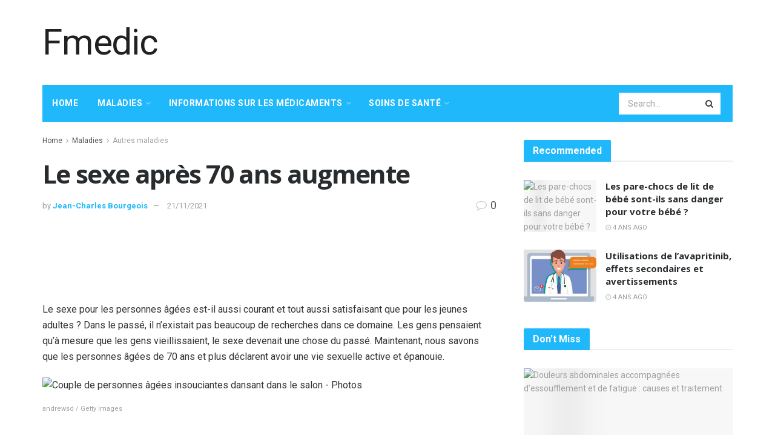

--- FILE ---
content_type: text/html; charset=UTF-8
request_url: https://fmedic.org/le-sexe-apres-70-ans-augmente
body_size: 39889
content:
<!doctype html>
<!--[if lt IE 7]> <html class="no-js lt-ie9 lt-ie8 lt-ie7" lang="fr-FR"> <![endif]-->
<!--[if IE 7]>    <html class="no-js lt-ie9 lt-ie8" lang="fr-FR"> <![endif]-->
<!--[if IE 8]>    <html class="no-js lt-ie9" lang="fr-FR"> <![endif]-->
<!--[if IE 9]>    <html class="no-js lt-ie10" lang="fr-FR"> <![endif]-->
<!--[if gt IE 8]><!--> <html class="no-js" lang="fr-FR"> <!--<![endif]-->
<head>
    <meta http-equiv="Content-Type" content="text/html; charset=UTF-8" />
    <meta name='viewport' content='width=device-width, initial-scale=1, user-scalable=yes' />
    <link rel="profile" href="http://gmpg.org/xfn/11" />
    <link rel="pingback" href="https://fmedic.org/xmlrpc.php" />
    <meta name="theme-color" content="#1fb9fb">
             <meta name="msapplication-navbutton-color" content="#1fb9fb">
             <meta name="apple-mobile-web-app-status-bar-style" content="#1fb9fb"><meta name='robots' content='max-image-preview:large' />
			<script type="text/javascript">
              var jnews_ajax_url = '/?ajax-request=jnews'
			</script>
			
	<!-- This site is optimized with the Yoast SEO Premium plugin v14.5 - https://yoast.com/wordpress/plugins/seo/ -->
	<title>Le sexe après 70 ans augmente - Fmedic</title>
	<meta name="robots" content="index, follow" />
	<meta name="googlebot" content="index, follow, max-snippet:-1, max-image-preview:large, max-video-preview:-1" />
	<meta name="bingbot" content="index, follow, max-snippet:-1, max-image-preview:large, max-video-preview:-1" />
	<link rel="canonical" href="https://fmedic.org/le-sexe-apres-70-ans-augmente" />
	<meta property="og:locale" content="fr_FR" />
	<meta property="og:type" content="article" />
	<meta property="og:title" content="Le sexe après 70 ans augmente - Fmedic" />
	<meta property="og:description" content="Le sexe pour les personnes âgées est-il aussi courant et tout aussi satisfaisant que pour les jeunes adultes ? Dans le passé, il n&rsquo;existait pas beaucoup de recherches dans ce domaine. Les gens pensaient qu&rsquo;à mesure que les gens vieillissaient, le sexe devenait une chose du passé. Maintenant, nous savons que les personnes âgées de [&hellip;]" />
	<meta property="og:url" content="https://fmedic.org/le-sexe-apres-70-ans-augmente" />
	<meta property="og:site_name" content="Fmedic" />
	<meta property="article:published_time" content="2021-11-21T22:09:49+00:00" />
	<meta name="twitter:card" content="summary_large_image" />
	<meta name="twitter:image" content="https://www.verywellhealth.com/thmb/NawNqf2QequYIC1fzp9O1aN2lm4=/1500x1002/filters:no_upscale():max_bytes(150000):strip_icc()/GettyImages-1301266358-83ded6e238d4487e878ccc30eba3d5f3.jpg" />
	<script type="application/ld+json" class="yoast-schema-graph">{"@context":"https://schema.org","@graph":[{"@type":"WebSite","@id":"https://fmedic.org/#website","url":"https://fmedic.org/","name":"Fmedic","description":"","potentialAction":[{"@type":"SearchAction","target":"https://fmedic.org/?s={search_term_string}","query-input":"required name=search_term_string"}],"inLanguage":"fr-FR"},{"@type":"ImageObject","@id":"https://fmedic.org/le-sexe-apres-70-ans-augmente#primaryimage","inLanguage":"fr-FR","url":"https://www.verywellhealth.com/thmb/NawNqf2QequYIC1fzp9O1aN2lm4=/1500x1002/filters:no_upscale():max_bytes(150000):strip_icc()/GettyImages-1301266358-83ded6e238d4487e878ccc30eba3d5f3.jpg"},{"@type":"WebPage","@id":"https://fmedic.org/le-sexe-apres-70-ans-augmente#webpage","url":"https://fmedic.org/le-sexe-apres-70-ans-augmente","name":"Le sexe apr\u00e8s 70 ans augmente - Fmedic","isPartOf":{"@id":"https://fmedic.org/#website"},"primaryImageOfPage":{"@id":"https://fmedic.org/le-sexe-apres-70-ans-augmente#primaryimage"},"datePublished":"2021-11-21T22:09:49+00:00","dateModified":"2021-11-21T22:09:49+00:00","author":{"@id":"https://fmedic.org/#/schema/person/840695b8270ea00c6197f73e6d981213"},"inLanguage":"fr-FR","potentialAction":[{"@type":"ReadAction","target":["https://fmedic.org/le-sexe-apres-70-ans-augmente"]}]},{"@type":["Person"],"@id":"https://fmedic.org/#/schema/person/840695b8270ea00c6197f73e6d981213","name":"Jean-Charles Bourgeois","image":{"@type":"ImageObject","@id":"https://fmedic.org/#personlogo","inLanguage":"fr-FR","url":"https://secure.gravatar.com/avatar/22084a09c9ff155c0325789d28079403?s=96&d=mm&r=g","caption":"Jean-Charles Bourgeois"}}]}</script>
	<!-- / Yoast SEO Premium plugin. -->


<link rel='dns-prefetch' href='//fonts.googleapis.com' />
<link rel="alternate" type="application/rss+xml" title="Fmedic &raquo; Flux" href="https://fmedic.org/feed" />
<link rel="alternate" type="application/rss+xml" title="Fmedic &raquo; Flux des commentaires" href="https://fmedic.org/comments/feed" />
<link rel="alternate" type="application/rss+xml" title="Fmedic &raquo; Le sexe après 70 ans augmente Flux des commentaires" href="https://fmedic.org/le-sexe-apres-70-ans-augmente/feed" />
<script type="text/javascript">
/* <![CDATA[ */
window._wpemojiSettings = {"baseUrl":"https:\/\/s.w.org\/images\/core\/emoji\/15.0.3\/72x72\/","ext":".png","svgUrl":"https:\/\/s.w.org\/images\/core\/emoji\/15.0.3\/svg\/","svgExt":".svg","source":{"concatemoji":"https:\/\/fmedic.org\/wp-includes\/js\/wp-emoji-release.min.js?ver=6.5.7"}};
/*! This file is auto-generated */
!function(i,n){var o,s,e;function c(e){try{var t={supportTests:e,timestamp:(new Date).valueOf()};sessionStorage.setItem(o,JSON.stringify(t))}catch(e){}}function p(e,t,n){e.clearRect(0,0,e.canvas.width,e.canvas.height),e.fillText(t,0,0);var t=new Uint32Array(e.getImageData(0,0,e.canvas.width,e.canvas.height).data),r=(e.clearRect(0,0,e.canvas.width,e.canvas.height),e.fillText(n,0,0),new Uint32Array(e.getImageData(0,0,e.canvas.width,e.canvas.height).data));return t.every(function(e,t){return e===r[t]})}function u(e,t,n){switch(t){case"flag":return n(e,"\ud83c\udff3\ufe0f\u200d\u26a7\ufe0f","\ud83c\udff3\ufe0f\u200b\u26a7\ufe0f")?!1:!n(e,"\ud83c\uddfa\ud83c\uddf3","\ud83c\uddfa\u200b\ud83c\uddf3")&&!n(e,"\ud83c\udff4\udb40\udc67\udb40\udc62\udb40\udc65\udb40\udc6e\udb40\udc67\udb40\udc7f","\ud83c\udff4\u200b\udb40\udc67\u200b\udb40\udc62\u200b\udb40\udc65\u200b\udb40\udc6e\u200b\udb40\udc67\u200b\udb40\udc7f");case"emoji":return!n(e,"\ud83d\udc26\u200d\u2b1b","\ud83d\udc26\u200b\u2b1b")}return!1}function f(e,t,n){var r="undefined"!=typeof WorkerGlobalScope&&self instanceof WorkerGlobalScope?new OffscreenCanvas(300,150):i.createElement("canvas"),a=r.getContext("2d",{willReadFrequently:!0}),o=(a.textBaseline="top",a.font="600 32px Arial",{});return e.forEach(function(e){o[e]=t(a,e,n)}),o}function t(e){var t=i.createElement("script");t.src=e,t.defer=!0,i.head.appendChild(t)}"undefined"!=typeof Promise&&(o="wpEmojiSettingsSupports",s=["flag","emoji"],n.supports={everything:!0,everythingExceptFlag:!0},e=new Promise(function(e){i.addEventListener("DOMContentLoaded",e,{once:!0})}),new Promise(function(t){var n=function(){try{var e=JSON.parse(sessionStorage.getItem(o));if("object"==typeof e&&"number"==typeof e.timestamp&&(new Date).valueOf()<e.timestamp+604800&&"object"==typeof e.supportTests)return e.supportTests}catch(e){}return null}();if(!n){if("undefined"!=typeof Worker&&"undefined"!=typeof OffscreenCanvas&&"undefined"!=typeof URL&&URL.createObjectURL&&"undefined"!=typeof Blob)try{var e="postMessage("+f.toString()+"("+[JSON.stringify(s),u.toString(),p.toString()].join(",")+"));",r=new Blob([e],{type:"text/javascript"}),a=new Worker(URL.createObjectURL(r),{name:"wpTestEmojiSupports"});return void(a.onmessage=function(e){c(n=e.data),a.terminate(),t(n)})}catch(e){}c(n=f(s,u,p))}t(n)}).then(function(e){for(var t in e)n.supports[t]=e[t],n.supports.everything=n.supports.everything&&n.supports[t],"flag"!==t&&(n.supports.everythingExceptFlag=n.supports.everythingExceptFlag&&n.supports[t]);n.supports.everythingExceptFlag=n.supports.everythingExceptFlag&&!n.supports.flag,n.DOMReady=!1,n.readyCallback=function(){n.DOMReady=!0}}).then(function(){return e}).then(function(){var e;n.supports.everything||(n.readyCallback(),(e=n.source||{}).concatemoji?t(e.concatemoji):e.wpemoji&&e.twemoji&&(t(e.twemoji),t(e.wpemoji)))}))}((window,document),window._wpemojiSettings);
/* ]]> */
</script>

<style id='wp-emoji-styles-inline-css' type='text/css'>

	img.wp-smiley, img.emoji {
		display: inline !important;
		border: none !important;
		box-shadow: none !important;
		height: 1em !important;
		width: 1em !important;
		margin: 0 0.07em !important;
		vertical-align: -0.1em !important;
		background: none !important;
		padding: 0 !important;
	}
</style>
<link rel='stylesheet' id='wp-block-library-css' href='https://fmedic.org/wp-includes/css/dist/block-library/style.min.css?ver=6.5.7' type='text/css' media='all' />
<style id='classic-theme-styles-inline-css' type='text/css'>
/*! This file is auto-generated */
.wp-block-button__link{color:#fff;background-color:#32373c;border-radius:9999px;box-shadow:none;text-decoration:none;padding:calc(.667em + 2px) calc(1.333em + 2px);font-size:1.125em}.wp-block-file__button{background:#32373c;color:#fff;text-decoration:none}
</style>
<style id='global-styles-inline-css' type='text/css'>
body{--wp--preset--color--black: #000000;--wp--preset--color--cyan-bluish-gray: #abb8c3;--wp--preset--color--white: #ffffff;--wp--preset--color--pale-pink: #f78da7;--wp--preset--color--vivid-red: #cf2e2e;--wp--preset--color--luminous-vivid-orange: #ff6900;--wp--preset--color--luminous-vivid-amber: #fcb900;--wp--preset--color--light-green-cyan: #7bdcb5;--wp--preset--color--vivid-green-cyan: #00d084;--wp--preset--color--pale-cyan-blue: #8ed1fc;--wp--preset--color--vivid-cyan-blue: #0693e3;--wp--preset--color--vivid-purple: #9b51e0;--wp--preset--gradient--vivid-cyan-blue-to-vivid-purple: linear-gradient(135deg,rgba(6,147,227,1) 0%,rgb(155,81,224) 100%);--wp--preset--gradient--light-green-cyan-to-vivid-green-cyan: linear-gradient(135deg,rgb(122,220,180) 0%,rgb(0,208,130) 100%);--wp--preset--gradient--luminous-vivid-amber-to-luminous-vivid-orange: linear-gradient(135deg,rgba(252,185,0,1) 0%,rgba(255,105,0,1) 100%);--wp--preset--gradient--luminous-vivid-orange-to-vivid-red: linear-gradient(135deg,rgba(255,105,0,1) 0%,rgb(207,46,46) 100%);--wp--preset--gradient--very-light-gray-to-cyan-bluish-gray: linear-gradient(135deg,rgb(238,238,238) 0%,rgb(169,184,195) 100%);--wp--preset--gradient--cool-to-warm-spectrum: linear-gradient(135deg,rgb(74,234,220) 0%,rgb(151,120,209) 20%,rgb(207,42,186) 40%,rgb(238,44,130) 60%,rgb(251,105,98) 80%,rgb(254,248,76) 100%);--wp--preset--gradient--blush-light-purple: linear-gradient(135deg,rgb(255,206,236) 0%,rgb(152,150,240) 100%);--wp--preset--gradient--blush-bordeaux: linear-gradient(135deg,rgb(254,205,165) 0%,rgb(254,45,45) 50%,rgb(107,0,62) 100%);--wp--preset--gradient--luminous-dusk: linear-gradient(135deg,rgb(255,203,112) 0%,rgb(199,81,192) 50%,rgb(65,88,208) 100%);--wp--preset--gradient--pale-ocean: linear-gradient(135deg,rgb(255,245,203) 0%,rgb(182,227,212) 50%,rgb(51,167,181) 100%);--wp--preset--gradient--electric-grass: linear-gradient(135deg,rgb(202,248,128) 0%,rgb(113,206,126) 100%);--wp--preset--gradient--midnight: linear-gradient(135deg,rgb(2,3,129) 0%,rgb(40,116,252) 100%);--wp--preset--font-size--small: 13px;--wp--preset--font-size--medium: 20px;--wp--preset--font-size--large: 36px;--wp--preset--font-size--x-large: 42px;--wp--preset--spacing--20: 0.44rem;--wp--preset--spacing--30: 0.67rem;--wp--preset--spacing--40: 1rem;--wp--preset--spacing--50: 1.5rem;--wp--preset--spacing--60: 2.25rem;--wp--preset--spacing--70: 3.38rem;--wp--preset--spacing--80: 5.06rem;--wp--preset--shadow--natural: 6px 6px 9px rgba(0, 0, 0, 0.2);--wp--preset--shadow--deep: 12px 12px 50px rgba(0, 0, 0, 0.4);--wp--preset--shadow--sharp: 6px 6px 0px rgba(0, 0, 0, 0.2);--wp--preset--shadow--outlined: 6px 6px 0px -3px rgba(255, 255, 255, 1), 6px 6px rgba(0, 0, 0, 1);--wp--preset--shadow--crisp: 6px 6px 0px rgba(0, 0, 0, 1);}:where(.is-layout-flex){gap: 0.5em;}:where(.is-layout-grid){gap: 0.5em;}body .is-layout-flex{display: flex;}body .is-layout-flex{flex-wrap: wrap;align-items: center;}body .is-layout-flex > *{margin: 0;}body .is-layout-grid{display: grid;}body .is-layout-grid > *{margin: 0;}:where(.wp-block-columns.is-layout-flex){gap: 2em;}:where(.wp-block-columns.is-layout-grid){gap: 2em;}:where(.wp-block-post-template.is-layout-flex){gap: 1.25em;}:where(.wp-block-post-template.is-layout-grid){gap: 1.25em;}.has-black-color{color: var(--wp--preset--color--black) !important;}.has-cyan-bluish-gray-color{color: var(--wp--preset--color--cyan-bluish-gray) !important;}.has-white-color{color: var(--wp--preset--color--white) !important;}.has-pale-pink-color{color: var(--wp--preset--color--pale-pink) !important;}.has-vivid-red-color{color: var(--wp--preset--color--vivid-red) !important;}.has-luminous-vivid-orange-color{color: var(--wp--preset--color--luminous-vivid-orange) !important;}.has-luminous-vivid-amber-color{color: var(--wp--preset--color--luminous-vivid-amber) !important;}.has-light-green-cyan-color{color: var(--wp--preset--color--light-green-cyan) !important;}.has-vivid-green-cyan-color{color: var(--wp--preset--color--vivid-green-cyan) !important;}.has-pale-cyan-blue-color{color: var(--wp--preset--color--pale-cyan-blue) !important;}.has-vivid-cyan-blue-color{color: var(--wp--preset--color--vivid-cyan-blue) !important;}.has-vivid-purple-color{color: var(--wp--preset--color--vivid-purple) !important;}.has-black-background-color{background-color: var(--wp--preset--color--black) !important;}.has-cyan-bluish-gray-background-color{background-color: var(--wp--preset--color--cyan-bluish-gray) !important;}.has-white-background-color{background-color: var(--wp--preset--color--white) !important;}.has-pale-pink-background-color{background-color: var(--wp--preset--color--pale-pink) !important;}.has-vivid-red-background-color{background-color: var(--wp--preset--color--vivid-red) !important;}.has-luminous-vivid-orange-background-color{background-color: var(--wp--preset--color--luminous-vivid-orange) !important;}.has-luminous-vivid-amber-background-color{background-color: var(--wp--preset--color--luminous-vivid-amber) !important;}.has-light-green-cyan-background-color{background-color: var(--wp--preset--color--light-green-cyan) !important;}.has-vivid-green-cyan-background-color{background-color: var(--wp--preset--color--vivid-green-cyan) !important;}.has-pale-cyan-blue-background-color{background-color: var(--wp--preset--color--pale-cyan-blue) !important;}.has-vivid-cyan-blue-background-color{background-color: var(--wp--preset--color--vivid-cyan-blue) !important;}.has-vivid-purple-background-color{background-color: var(--wp--preset--color--vivid-purple) !important;}.has-black-border-color{border-color: var(--wp--preset--color--black) !important;}.has-cyan-bluish-gray-border-color{border-color: var(--wp--preset--color--cyan-bluish-gray) !important;}.has-white-border-color{border-color: var(--wp--preset--color--white) !important;}.has-pale-pink-border-color{border-color: var(--wp--preset--color--pale-pink) !important;}.has-vivid-red-border-color{border-color: var(--wp--preset--color--vivid-red) !important;}.has-luminous-vivid-orange-border-color{border-color: var(--wp--preset--color--luminous-vivid-orange) !important;}.has-luminous-vivid-amber-border-color{border-color: var(--wp--preset--color--luminous-vivid-amber) !important;}.has-light-green-cyan-border-color{border-color: var(--wp--preset--color--light-green-cyan) !important;}.has-vivid-green-cyan-border-color{border-color: var(--wp--preset--color--vivid-green-cyan) !important;}.has-pale-cyan-blue-border-color{border-color: var(--wp--preset--color--pale-cyan-blue) !important;}.has-vivid-cyan-blue-border-color{border-color: var(--wp--preset--color--vivid-cyan-blue) !important;}.has-vivid-purple-border-color{border-color: var(--wp--preset--color--vivid-purple) !important;}.has-vivid-cyan-blue-to-vivid-purple-gradient-background{background: var(--wp--preset--gradient--vivid-cyan-blue-to-vivid-purple) !important;}.has-light-green-cyan-to-vivid-green-cyan-gradient-background{background: var(--wp--preset--gradient--light-green-cyan-to-vivid-green-cyan) !important;}.has-luminous-vivid-amber-to-luminous-vivid-orange-gradient-background{background: var(--wp--preset--gradient--luminous-vivid-amber-to-luminous-vivid-orange) !important;}.has-luminous-vivid-orange-to-vivid-red-gradient-background{background: var(--wp--preset--gradient--luminous-vivid-orange-to-vivid-red) !important;}.has-very-light-gray-to-cyan-bluish-gray-gradient-background{background: var(--wp--preset--gradient--very-light-gray-to-cyan-bluish-gray) !important;}.has-cool-to-warm-spectrum-gradient-background{background: var(--wp--preset--gradient--cool-to-warm-spectrum) !important;}.has-blush-light-purple-gradient-background{background: var(--wp--preset--gradient--blush-light-purple) !important;}.has-blush-bordeaux-gradient-background{background: var(--wp--preset--gradient--blush-bordeaux) !important;}.has-luminous-dusk-gradient-background{background: var(--wp--preset--gradient--luminous-dusk) !important;}.has-pale-ocean-gradient-background{background: var(--wp--preset--gradient--pale-ocean) !important;}.has-electric-grass-gradient-background{background: var(--wp--preset--gradient--electric-grass) !important;}.has-midnight-gradient-background{background: var(--wp--preset--gradient--midnight) !important;}.has-small-font-size{font-size: var(--wp--preset--font-size--small) !important;}.has-medium-font-size{font-size: var(--wp--preset--font-size--medium) !important;}.has-large-font-size{font-size: var(--wp--preset--font-size--large) !important;}.has-x-large-font-size{font-size: var(--wp--preset--font-size--x-large) !important;}
.wp-block-navigation a:where(:not(.wp-element-button)){color: inherit;}
:where(.wp-block-post-template.is-layout-flex){gap: 1.25em;}:where(.wp-block-post-template.is-layout-grid){gap: 1.25em;}
:where(.wp-block-columns.is-layout-flex){gap: 2em;}:where(.wp-block-columns.is-layout-grid){gap: 2em;}
.wp-block-pullquote{font-size: 1.5em;line-height: 1.6;}
</style>
<link rel='stylesheet' id='wp_automatic_gallery_style-css' href='https://fmedic.org/wp-content/plugins/wp-automatic/css/wp-automatic.css?ver=1.0.0' type='text/css' media='all' />
<link rel='stylesheet' id='js_composer_front-css' href='https://fmedic.org/wp-content/plugins/js_composer/assets/css/js_composer.min.css?ver=6.3.0' type='text/css' media='all' />
<link rel='stylesheet' id='jeg_customizer_font-css' href='//fonts.googleapis.com/css?family=Roboto%3Aregular%2C700%2Citalic%2C700italic%7COpen+Sans%3Aregular%2C700&#038;display=swap&#038;ver=1.2.5' type='text/css' media='all' />
<link rel='stylesheet' id='mediaelement-css' href='https://fmedic.org/wp-includes/js/mediaelement/mediaelementplayer-legacy.min.css?ver=4.2.17' type='text/css' media='all' />
<link rel='stylesheet' id='wp-mediaelement-css' href='https://fmedic.org/wp-includes/js/mediaelement/wp-mediaelement.min.css?ver=6.5.7' type='text/css' media='all' />
<link rel='stylesheet' id='jnews-frontend-css' href='https://fmedic.org/wp-content/themes/jnews-theme/jnews/assets/dist/frontend.min.css?ver=7.1.0' type='text/css' media='all' />
<link rel='stylesheet' id='jnews-style-css' href='https://fmedic.org/wp-content/themes/jnews-theme/jnews/style.css?ver=7.1.0' type='text/css' media='all' />
<link rel='stylesheet' id='jnews-darkmode-css' href='https://fmedic.org/wp-content/themes/jnews-theme/jnews/assets/css/darkmode.css?ver=7.1.0' type='text/css' media='all' />
<link rel='stylesheet' id='jnews-scheme-css' href='https://fmedic.org/wp-content/themes/jnews-theme/jnews/data/import/health/scheme.css?ver=7.1.0' type='text/css' media='all' />
<script type="text/javascript" src="https://fmedic.org/wp-includes/js/jquery/jquery.min.js?ver=3.7.1" id="jquery-core-js"></script>
<script type="text/javascript" src="https://fmedic.org/wp-includes/js/jquery/jquery-migrate.min.js?ver=3.4.1" id="jquery-migrate-js"></script>
<script type="text/javascript" src="https://fmedic.org/wp-content/plugins/wp-automatic/js/main-front.js?ver=6.5.7" id="wp_automatic_gallery-js"></script>
<link rel="https://api.w.org/" href="https://fmedic.org/wp-json/" /><link rel="alternate" type="application/json" href="https://fmedic.org/wp-json/wp/v2/posts/4257" /><link rel="EditURI" type="application/rsd+xml" title="RSD" href="https://fmedic.org/xmlrpc.php?rsd" />
<meta name="generator" content="WordPress 6.5.7" />
<link rel='shortlink' href='https://fmedic.org/?p=4257' />
<link rel="alternate" type="application/json+oembed" href="https://fmedic.org/wp-json/oembed/1.0/embed?url=https%3A%2F%2Ffmedic.org%2Fle-sexe-apres-70-ans-augmente" />
<link rel="alternate" type="text/xml+oembed" href="https://fmedic.org/wp-json/oembed/1.0/embed?url=https%3A%2F%2Ffmedic.org%2Fle-sexe-apres-70-ans-augmente&#038;format=xml" />
<!-- FIFU: meta tags for featured image (begin) -->
<meta property="og:image" content="https://www.verywellhealth.com/thmb/NawNqf2QequYIC1fzp9O1aN2lm4=/1500x1002/filters:no_upscale():max_bytes(150000):strip_icc()/GettyImages-1301266358-83ded6e238d4487e878ccc30eba3d5f3.jpg" />
<!-- FIFU: meta tags for featured image (end) --><meta property="og:title" content='Le sexe après 70 ans augmente' />
<meta property="og:description" content='' />

<meta name="twitter:card" content='summary_large_image' />
<meta name="twitter:title" content='Le sexe après 70 ans augmente' />
<meta name="twitter:description" content='' /><meta name="twitter:image" content="https://www.verywellhealth.com/thmb/NawNqf2QequYIC1fzp9O1aN2lm4=/1500x1002/filters:no_upscale():max_bytes(150000):strip_icc()/GettyImages-1301266358-83ded6e238d4487e878ccc30eba3d5f3.jpg" /><meta name="generator" content="Powered by WPBakery Page Builder - drag and drop page builder for WordPress."/>
<script type='application/ld+json'>{"@context":"http:\/\/schema.org","@type":"Organization","@id":"https:\/\/fmedic.org\/#organization","url":"https:\/\/fmedic.org\/","name":"","logo":{"@type":"ImageObject","url":""},"sameAs":["http:\/\/facebook.com","http:\/\/twitter.com","http:\/\/plus.google.com","http:\/\/pinterest.com","#","#"]}</script>
<script type='application/ld+json'>{"@context":"http:\/\/schema.org","@type":"WebSite","@id":"https:\/\/fmedic.org\/#website","url":"https:\/\/fmedic.org\/","name":"","potentialAction":{"@type":"SearchAction","target":"https:\/\/fmedic.org\/?s={search_term_string}","query-input":"required name=search_term_string"}}</script>
<link rel="icon" href="https://fmedic.org/wp-content/uploads/2021/04/medical-icon-75x75.png" sizes="32x32" />
<link rel="icon" href="https://fmedic.org/wp-content/uploads/2021/04/medical-icon.png" sizes="192x192" />
<link rel="apple-touch-icon" href="https://fmedic.org/wp-content/uploads/2021/04/medical-icon.png" />
<meta name="msapplication-TileImage" content="https://fmedic.org/wp-content/uploads/2021/04/medical-icon.png" />
<style id="jeg_dynamic_css" type="text/css" data-type="jeg_custom-css">body.jnews { background-color : #e9ecec; } body,.newsfeed_carousel.owl-carousel .owl-nav div,.jeg_filter_button,.owl-carousel .owl-nav div,.jeg_readmore,.jeg_hero_style_7 .jeg_post_meta a,.widget_calendar thead th,.widget_calendar tfoot a,.jeg_socialcounter a,.entry-header .jeg_meta_like a,.entry-header .jeg_meta_comment a,.entry-content tbody tr:hover,.entry-content th,.jeg_splitpost_nav li:hover a,#breadcrumbs a,.jeg_author_socials a:hover,.jeg_footer_content a,.jeg_footer_bottom a,.jeg_cartcontent,.woocommerce .woocommerce-breadcrumb a { color : #4f5254; } a,.jeg_menu_style_5 > li > a:hover,.jeg_menu_style_5 > li.sfHover > a,.jeg_menu_style_5 > li.current-menu-item > a,.jeg_menu_style_5 > li.current-menu-ancestor > a,.jeg_navbar .jeg_menu:not(.jeg_main_menu) > li > a:hover,.jeg_midbar .jeg_menu:not(.jeg_main_menu) > li > a:hover,.jeg_side_tabs li.active,.jeg_block_heading_5 strong,.jeg_block_heading_6 strong,.jeg_block_heading_7 strong,.jeg_block_heading_8 strong,.jeg_subcat_list li a:hover,.jeg_subcat_list li button:hover,.jeg_pl_lg_7 .jeg_thumb .jeg_post_category a,.jeg_pl_xs_2:before,.jeg_pl_xs_4 .jeg_postblock_content:before,.jeg_postblock .jeg_post_title a:hover,.jeg_hero_style_6 .jeg_post_title a:hover,.jeg_sidefeed .jeg_pl_xs_3 .jeg_post_title a:hover,.widget_jnews_popular .jeg_post_title a:hover,.jeg_meta_author a,.widget_archive li a:hover,.widget_pages li a:hover,.widget_meta li a:hover,.widget_recent_entries li a:hover,.widget_rss li a:hover,.widget_rss cite,.widget_categories li a:hover,.widget_categories li.current-cat > a,#breadcrumbs a:hover,.jeg_share_count .counts,.commentlist .bypostauthor > .comment-body > .comment-author > .fn,span.required,.jeg_review_title,.bestprice .price,.authorlink a:hover,.jeg_vertical_playlist .jeg_video_playlist_play_icon,.jeg_vertical_playlist .jeg_video_playlist_item.active .jeg_video_playlist_thumbnail:before,.jeg_horizontal_playlist .jeg_video_playlist_play,.woocommerce li.product .pricegroup .button,.widget_display_forums li a:hover,.widget_display_topics li:before,.widget_display_replies li:before,.widget_display_views li:before,.bbp-breadcrumb a:hover,.jeg_mobile_menu li.sfHover > a,.jeg_mobile_menu li a:hover,.split-template-6 .pagenum, .jeg_push_notification_button .button { color : #1fb9fb; } .jeg_menu_style_1 > li > a:before,.jeg_menu_style_2 > li > a:before,.jeg_menu_style_3 > li > a:before,.jeg_side_toggle,.jeg_slide_caption .jeg_post_category a,.jeg_slider_type_1 .owl-nav .owl-next,.jeg_block_heading_1 .jeg_block_title span,.jeg_block_heading_2 .jeg_block_title span,.jeg_block_heading_3,.jeg_block_heading_4 .jeg_block_title span,.jeg_block_heading_6:after,.jeg_pl_lg_box .jeg_post_category a,.jeg_pl_md_box .jeg_post_category a,.jeg_readmore:hover,.jeg_thumb .jeg_post_category a,.jeg_block_loadmore a:hover, .jeg_postblock.alt .jeg_block_loadmore a:hover,.jeg_block_loadmore a.active,.jeg_postblock_carousel_2 .jeg_post_category a,.jeg_heroblock .jeg_post_category a,.jeg_pagenav_1 .page_number.active,.jeg_pagenav_1 .page_number.active:hover,input[type="submit"],.btn,.button,.widget_tag_cloud a:hover,.popularpost_item:hover .jeg_post_title a:before,.jeg_splitpost_4 .page_nav,.jeg_splitpost_5 .page_nav,.jeg_post_via a:hover,.jeg_post_source a:hover,.jeg_post_tags a:hover,.comment-reply-title small a:before,.comment-reply-title small a:after,.jeg_storelist .productlink,.authorlink li.active a:before,.jeg_footer.dark .socials_widget:not(.nobg) a:hover .fa,.jeg_breakingnews_title,.jeg_overlay_slider_bottom.owl-carousel .owl-nav div,.jeg_overlay_slider_bottom.owl-carousel .owl-nav div:hover,.jeg_vertical_playlist .jeg_video_playlist_current,.woocommerce span.onsale,.woocommerce #respond input#submit:hover,.woocommerce a.button:hover,.woocommerce button.button:hover,.woocommerce input.button:hover,.woocommerce #respond input#submit.alt,.woocommerce a.button.alt,.woocommerce button.button.alt,.woocommerce input.button.alt,.jeg_popup_post .caption,.jeg_footer.dark input[type="submit"],.jeg_footer.dark .btn,.jeg_footer.dark .button,.footer_widget.widget_tag_cloud a:hover, .jeg_inner_content .content-inner .jeg_post_category a:hover, #buddypress .standard-form button, #buddypress a.button, #buddypress input[type="submit"], #buddypress input[type="button"], #buddypress input[type="reset"], #buddypress ul.button-nav li a, #buddypress .generic-button a, #buddypress .generic-button button, #buddypress .comment-reply-link, #buddypress a.bp-title-button, #buddypress.buddypress-wrap .members-list li .user-update .activity-read-more a, div#buddypress .standard-form button:hover,div#buddypress a.button:hover,div#buddypress input[type="submit"]:hover,div#buddypress input[type="button"]:hover,div#buddypress input[type="reset"]:hover,div#buddypress ul.button-nav li a:hover,div#buddypress .generic-button a:hover,div#buddypress .generic-button button:hover,div#buddypress .comment-reply-link:hover,div#buddypress a.bp-title-button:hover,div#buddypress.buddypress-wrap .members-list li .user-update .activity-read-more a:hover, #buddypress #item-nav .item-list-tabs ul li a:before, .jeg_inner_content .jeg_meta_container .follow-wrapper a { background-color : #1fb9fb; } .jeg_block_heading_7 .jeg_block_title span, .jeg_readmore:hover, .jeg_block_loadmore a:hover, .jeg_block_loadmore a.active, .jeg_pagenav_1 .page_number.active, .jeg_pagenav_1 .page_number.active:hover, .jeg_pagenav_3 .page_number:hover, .jeg_prevnext_post a:hover h3, .jeg_overlay_slider .jeg_post_category, .jeg_sidefeed .jeg_post.active, .jeg_vertical_playlist.jeg_vertical_playlist .jeg_video_playlist_item.active .jeg_video_playlist_thumbnail img, .jeg_horizontal_playlist .jeg_video_playlist_item.active { border-color : #1fb9fb; } .jeg_tabpost_nav li.active, .woocommerce div.product .woocommerce-tabs ul.tabs li.active { border-bottom-color : #1fb9fb; } .jeg_post_meta .fa, .entry-header .jeg_post_meta .fa, .jeg_review_stars, .jeg_price_review_list { color : #c4cccc; } .jeg_share_button.share-float.share-monocrhome a { background-color : #c4cccc; } h1,h2,h3,h4,h5,h6,.jeg_post_title a,.entry-header .jeg_post_title,.jeg_hero_style_7 .jeg_post_title a,.jeg_block_title,.jeg_splitpost_bar .current_title,.jeg_video_playlist_title,.gallery-caption { color : #282c2e; } .split-template-9 .pagenum, .split-template-10 .pagenum, .split-template-11 .pagenum, .split-template-12 .pagenum, .split-template-13 .pagenum, .split-template-15 .pagenum, .split-template-18 .pagenum, .split-template-20 .pagenum, .split-template-19 .current_title span, .split-template-20 .current_title span { background-color : #282c2e; } .jeg_topbar, .jeg_topbar.dark, .jeg_topbar.custom { background : #282c2e; } .jeg_topbar a, .jeg_topbar.dark a { color : #ffffff; } .jeg_header .jeg_bottombar.jeg_navbar,.jeg_bottombar .jeg_nav_icon { height : 61px; } .jeg_header .jeg_bottombar.jeg_navbar, .jeg_header .jeg_bottombar .jeg_main_menu:not(.jeg_menu_style_1) > li > a, .jeg_header .jeg_bottombar .jeg_menu_style_1 > li, .jeg_header .jeg_bottombar .jeg_menu:not(.jeg_main_menu) > li > a { line-height : 61px; } .jeg_header .jeg_bottombar.jeg_navbar_wrapper:not(.jeg_navbar_boxed), .jeg_header .jeg_bottombar.jeg_navbar_boxed .jeg_nav_row { background : #1fb9fb; } .jeg_header_sticky .jeg_navbar_wrapper:not(.jeg_navbar_boxed), .jeg_header_sticky .jeg_navbar_boxed .jeg_nav_row { background : rgba(31,185,251,0.9); } .jeg_stickybar, .jeg_stickybar.dark { border-bottom-width : 0px; } .jeg_mobile_midbar, .jeg_mobile_midbar.dark { background : #1fb9fb; } .jeg_header .socials_widget > a > i.fa:before { color : #f5f5f5; } .jeg_navbar_mobile .jeg_search_popup_expand .jeg_search_form .jeg_search_button { color : #9b9b9b; } .jeg_navbar_mobile .jeg_search_wrapper.jeg_search_popup_expand .jeg_search_form .jeg_search_input, .jeg_navbar_mobile .jeg_search_popup_expand .jeg_search_result a, .jeg_navbar_mobile .jeg_search_popup_expand .jeg_search_result .search-link { color : #070707; } .jeg_nav_search { width : 86%; } .jeg_header .jeg_search_no_expand .jeg_search_form .jeg_search_input { background-color : #ffffff; border-color : rgba(255,255,255,0); } .jeg_header .jeg_search_no_expand .jeg_search_form button.jeg_search_button { color : #3b3f41; } .jeg_header .jeg_search_no_expand .jeg_search_form .jeg_search_input::-webkit-input-placeholder { color : #a0a0a0; } .jeg_header .jeg_search_no_expand .jeg_search_form .jeg_search_input:-moz-placeholder { color : #a0a0a0; } .jeg_header .jeg_search_no_expand .jeg_search_form .jeg_search_input::-moz-placeholder { color : #a0a0a0; } .jeg_header .jeg_search_no_expand .jeg_search_form .jeg_search_input:-ms-input-placeholder { color : #a0a0a0; } .jeg_header .jeg_menu.jeg_main_menu > li > a { color : #ffffff; } .jeg_header .jeg_menu_style_4 > li > a:hover, .jeg_header .jeg_menu_style_4 > li.sfHover > a, .jeg_header .jeg_menu_style_4 > li.current-menu-item > a, .jeg_header .jeg_menu_style_4 > li.current-menu-ancestor > a, .jeg_navbar_dark .jeg_menu_style_4 > li > a:hover, .jeg_navbar_dark .jeg_menu_style_4 > li.sfHover > a, .jeg_navbar_dark .jeg_menu_style_4 > li.current-menu-item > a, .jeg_navbar_dark .jeg_menu_style_4 > li.current-menu-ancestor > a { background : rgba(255,255,255,0.24); } .jeg_header .jeg_menu.jeg_main_menu > li > a:hover, .jeg_header .jeg_menu.jeg_main_menu > li.sfHover > a, .jeg_header .jeg_menu.jeg_main_menu > li > .sf-with-ul:hover:after, .jeg_header .jeg_menu.jeg_main_menu > li.sfHover > .sf-with-ul:after, .jeg_header .jeg_menu_style_4 > li.current-menu-item > a, .jeg_header .jeg_menu_style_4 > li.current-menu-ancestor > a, .jeg_header .jeg_menu_style_5 > li.current-menu-item > a, .jeg_header .jeg_menu_style_5 > li.current-menu-ancestor > a { color : #ffffff; } .jeg_navbar_wrapper .sf-arrows .sf-with-ul:after { color : rgba(255,255,255,0.56); } .jeg_footer .jeg_footer_heading h3,.jeg_footer.dark .jeg_footer_heading h3,.jeg_footer .widget h2,.jeg_footer .footer_dark .widget h2 { color : #1fb9fb; } body,input,textarea,select,.chosen-container-single .chosen-single,.btn,.button { font-family: Roboto,Helvetica,Arial,sans-serif; } .jeg_post_title, .entry-header .jeg_post_title, .jeg_single_tpl_2 .entry-header .jeg_post_title, .jeg_single_tpl_3 .entry-header .jeg_post_title, .jeg_single_tpl_6 .entry-header .jeg_post_title { font-family: "Open Sans",Helvetica,Arial,sans-serif; } .jeg_thumb .jeg_post_category a,.jeg_pl_lg_box .jeg_post_category a,.jeg_pl_md_box .jeg_post_category a,.jeg_postblock_carousel_2 .jeg_post_category a,.jeg_heroblock .jeg_post_category a,.jeg_slide_caption .jeg_post_category a { background-color : #1fb9fb; } .jeg_overlay_slider .jeg_post_category,.jeg_thumb .jeg_post_category a,.jeg_pl_lg_box .jeg_post_category a,.jeg_pl_md_box .jeg_post_category a,.jeg_postblock_carousel_2 .jeg_post_category a,.jeg_heroblock .jeg_post_category a,.jeg_slide_caption .jeg_post_category a { border-color : #1fb9fb; } </style><style type="text/css">
					.no_thumbnail .jeg_thumb,
					.thumbnail-container.no_thumbnail {
					    display: none !important;
					}
					.jeg_search_result .jeg_pl_xs_3.no_thumbnail .jeg_postblock_content,
					.jeg_sidefeed .jeg_pl_xs_3.no_thumbnail .jeg_postblock_content,
					.jeg_pl_sm.no_thumbnail .jeg_postblock_content {
					    margin-left: 0;
					}
					.jeg_postblock_11 .no_thumbnail .jeg_postblock_content,
					.jeg_postblock_12 .no_thumbnail .jeg_postblock_content,
					.jeg_postblock_12.jeg_col_3o3 .no_thumbnail .jeg_postblock_content  {
					    margin-top: 0;
					}
					.jeg_postblock_15 .jeg_pl_md_box.no_thumbnail .jeg_postblock_content,
					.jeg_postblock_19 .jeg_pl_md_box.no_thumbnail .jeg_postblock_content,
					.jeg_postblock_24 .jeg_pl_md_box.no_thumbnail .jeg_postblock_content,
					.jeg_sidefeed .jeg_pl_md_box .jeg_postblock_content {
					    position: relative;
					}
					.jeg_postblock_carousel_2 .no_thumbnail .jeg_post_title a,
					.jeg_postblock_carousel_2 .no_thumbnail .jeg_post_title a:hover,
					.jeg_postblock_carousel_2 .no_thumbnail .jeg_post_meta .fa {
					    color: #212121 !important;
					} 
				</style><noscript><style> .wpb_animate_when_almost_visible { opacity: 1; }</style></noscript> 
	<!-- Global site tag (gtag.js) - Google Analytics -->
<script async src="https://www.googletagmanager.com/gtag/js?id=G-EGZRZ5PVYC"></script>
<script>
  window.dataLayer = window.dataLayer || [];
  function gtag(){dataLayer.push(arguments);}
  gtag('js', new Date());

  gtag('config', 'G-EGZRZ5PVYC');
</script> 
<script async src="https://pagead2.googlesyndication.com/pagead/js/adsbygoogle.js?client=ca-pub-2531841583262676"
     crossorigin="anonymous"></script> 
</head>
<body class="post-template-default single single-post postid-4257 single-format-standard wp-embed-responsive jeg_toggle_dark jeg_single_tpl_1 jnews jeg_boxed jsc_normal wpb-js-composer js-comp-ver-6.3.0 vc_responsive">

    
    
    <div class="jeg_ad jeg_ad_top jnews_header_top_ads">
        <div class='ads-wrapper  '></div>    </div>

    <!-- The Main Wrapper
    ============================================= -->
    <div class="jeg_viewport">

        
        <div class="jeg_header_wrapper">
            <div class="jeg_header_instagram_wrapper">
    </div>

<!-- HEADER -->
<div class="jeg_header normal">
    <div class="jeg_midbar jeg_container normal">
    <div class="container">
        <div class="jeg_nav_row">
            
                <div class="jeg_nav_col jeg_nav_left jeg_nav_normal">
                    <div class="item_wrap jeg_nav_alignleft">
                        <div class="jeg_nav_item jeg_logo jeg_desktop_logo">
			<div class="site-title">
	    	<a href="https://fmedic.org/" style="padding: 0 0 0 0;">
	    	    Fmedic	    	</a>
	    </div>
	</div>                    </div>
                </div>

                
                <div class="jeg_nav_col jeg_nav_center jeg_nav_normal">
                    <div class="item_wrap jeg_nav_aligncenter">
                                            </div>
                </div>

                
                <div class="jeg_nav_col jeg_nav_right jeg_nav_grow">
                    <div class="item_wrap jeg_nav_alignright">
                        <div class="jeg_nav_item jeg_ad jeg_ad_top jnews_header_ads">
    <div class='ads-wrapper  '><div class="ads_google_ads">
                            <style type='text/css' scoped>
                                .adsslot_c4ripLvmNa{ width:728px !important; height:90px !important; }
@media (max-width:1199px) { .adsslot_c4ripLvmNa{ width:468px !important; height:60px !important; } }
@media (max-width:767px) { .adsslot_c4ripLvmNa{ width:320px !important; height:50px !important; } }

                            </style>
                            <ins class="adsbygoogle adsslot_c4ripLvmNa" style="display:inline-block;" data-ad-client="ca-pub-2531841583262676" data-ad-slot="2588773193"></ins>
                            <script async src='//pagead2.googlesyndication.com/pagead/js/adsbygoogle.js'></script>
                            <script>(adsbygoogle = window.adsbygoogle || []).push({});</script>
                        </div></div></div>                    </div>
                </div>

                        </div>
    </div>
</div><div class="jeg_bottombar jeg_navbar jeg_container jeg_navbar_wrapper 1 jeg_navbar_boxed jeg_navbar_dark">
    <div class="container">
        <div class="jeg_nav_row">
            
                <div class="jeg_nav_col jeg_nav_left jeg_nav_grow">
                    <div class="item_wrap jeg_nav_alignleft">
                        <div class="jeg_main_menu_wrapper">
<div class="jeg_nav_item jeg_mainmenu_wrap"><ul class="jeg_menu jeg_main_menu jeg_menu_style_4" data-animation="animate"><li id="menu-item-61" class="menu-item menu-item-type-post_type menu-item-object-page menu-item-home menu-item-61 bgnav" data-item-row="default" ><a href="https://fmedic.org/">Home</a></li>
<li id="menu-item-67" class="menu-item menu-item-type-taxonomy menu-item-object-category current-post-ancestor menu-item-67 bgnav jeg_megamenu category_1" data-number="4"  data-item-row="default" ><a href="https://fmedic.org/maladies">Maladies</a><div class="sub-menu">
                    <div class="jeg_newsfeed clearfix"><div class="jeg_newsfeed_subcat">
                    <ul class="jeg_subcat_item">
                        <li data-cat-id="2" class="active"><a href="https://fmedic.org/maladies">All</a></li>
                        <li data-cat-id="7" class=""><a href="https://fmedic.org/maladies/autres-maladies">Autres maladies</a></li><li data-cat-id="5" class=""><a href="https://fmedic.org/maladies/cancer">Cancer</a></li><li data-cat-id="3" class=""><a href="https://fmedic.org/maladies/maladies-de-la-peau">Maladies de la peau</a></li><li data-cat-id="837" class=""><a href="https://fmedic.org/maladies/maladies-digestives">Maladies digestives</a></li><li data-cat-id="4" class=""><a href="https://fmedic.org/maladies/maladies-infectieuses-et-parasitaires">Maladies infectieuses et parasitaires</a></li>
                    </ul>
                </div>
                <div class="jeg_newsfeed_list">
                    <div data-cat-id="2" data-load-status="loaded" class="jeg_newsfeed_container">
                        <div class="newsfeed_carousel owl-carousel with_subcat">
                            <div class="jeg_newsfeed_item ">
                    <div class="jeg_thumb">
                        
                        <a href="https://fmedic.org/douleurs-abdominales-accompagnees-dessoufflement-et-de-fatigue-causes-et-traitement"><div class="thumbnail-container size-500 "><img width="170" height="180" src="https://fmedic.org/wp-content/themes/jnews-theme/jnews/assets/img/jeg-empty.png" class="attachment-jnews-360x180 size-jnews-360x180 owl-lazy wp-post-image" alt="Douleurs abdominales accompagnées d&rsquo;essoufflement et de fatigue : causes et traitement" title="Douleurs abdominales accompagnées d&rsquo;essoufflement et de fatigue : causes et traitement" decoding="async" data-src="http://witbeast.com/wp-content/uploads/2026/01/image-31.png" /></div></a>
                    </div>
                    <h3 class="jeg_post_title"><a href="https://fmedic.org/douleurs-abdominales-accompagnees-dessoufflement-et-de-fatigue-causes-et-traitement">Douleurs abdominales accompagnées d&rsquo;essoufflement et de fatigue : causes et traitement</a></h3>
                </div><div class="jeg_newsfeed_item ">
                    <div class="jeg_thumb">
                        
                        <a href="https://fmedic.org/7-causes-de-douleurs-abdominales-irradiant-vers-le-dos"><div class="thumbnail-container size-500 "><img width="320" height="180" src="https://fmedic.org/wp-content/themes/jnews-theme/jnews/assets/img/jeg-empty.png" class="attachment-jnews-360x180 size-jnews-360x180 owl-lazy wp-post-image" alt="7 causes de douleurs abdominales irradiant vers le dos" title="7 causes de douleurs abdominales irradiant vers le dos" decoding="async" fetchpriority="high" data-src="http://witbeast.com/wp-content/uploads/2026/01/image-34.png" /></div></a>
                    </div>
                    <h3 class="jeg_post_title"><a href="https://fmedic.org/7-causes-de-douleurs-abdominales-irradiant-vers-le-dos">7 causes de douleurs abdominales irradiant vers le dos</a></h3>
                </div><div class="jeg_newsfeed_item ">
                    <div class="jeg_thumb">
                        
                        <a href="https://fmedic.org/douleurs-abdominales-qui-sameliorent-en-position-couchee"><div class="thumbnail-container size-500 "><img width="249" height="180" src="https://fmedic.org/wp-content/themes/jnews-theme/jnews/assets/img/jeg-empty.png" class="attachment-jnews-360x180 size-jnews-360x180 owl-lazy wp-post-image" alt="Douleurs abdominales qui s&rsquo;améliorent en position couchée" title="Douleurs abdominales qui s&rsquo;améliorent en position couchée" decoding="async" data-src="http://witbeast.com/wp-content/uploads/2026/01/image-36.png" /></div></a>
                    </div>
                    <h3 class="jeg_post_title"><a href="https://fmedic.org/douleurs-abdominales-qui-sameliorent-en-position-couchee">Douleurs abdominales qui s&rsquo;améliorent en position couchée</a></h3>
                </div><div class="jeg_newsfeed_item ">
                    <div class="jeg_thumb">
                        
                        <a href="https://fmedic.org/douleurs-pelviennes-accompagnees-de-douleurs-abdominales-causes-et-traitement"><div class="thumbnail-container size-500 "><img src="https://fmedic.org/wp-content/themes/jnews-theme/jnews/assets/img/jeg-empty.png" class="attachment-jnews-360x180 size-jnews-360x180 owl-lazy wp-post-image" alt="Douleurs pelviennes accompagnées de douleurs abdominales : causes et traitement" decoding="async" data-src="http://witbeast.com/wp-content/uploads/2025/11/endomeroisis.png" /></div></a>
                    </div>
                    <h3 class="jeg_post_title"><a href="https://fmedic.org/douleurs-pelviennes-accompagnees-de-douleurs-abdominales-causes-et-traitement">Douleurs pelviennes accompagnées de douleurs abdominales : causes et traitement</a></h3>
                </div>
                        </div>
                    </div>
                    <div class="newsfeed_overlay">
                    <div class="preloader_type preloader_circle">
                        <div class="newsfeed_preloader jeg_preloader dot">
                            <span></span><span></span><span></span>
                        </div>
                        <div class="newsfeed_preloader jeg_preloader circle">
                            <div class="jnews_preloader_circle_outer">
                                <div class="jnews_preloader_circle_inner"></div>
                            </div>
                        </div>
                        <div class="newsfeed_preloader jeg_preloader square">
                            <div class="jeg_square"><div class="jeg_square_inner"></div></div>
                        </div>
                    </div>
                </div>
                </div></div>
                </div></li>
<li id="menu-item-1358" class="menu-item menu-item-type-taxonomy menu-item-object-category menu-item-1358 bgnav jeg_megamenu category_1" data-number="4"  data-item-row="default" ><a href="https://fmedic.org/informations-sur-les-medicaments">Informations sur les médicaments</a><div class="sub-menu">
                    <div class="jeg_newsfeed clearfix">
                <div class="jeg_newsfeed_list">
                    <div data-cat-id="1280" data-load-status="loaded" class="jeg_newsfeed_container">
                        <div class="newsfeed_carousel owl-carousel no_subcat">
                            <div class="jeg_newsfeed_item ">
                    <div class="jeg_thumb">
                        
                        <a href="https://fmedic.org/7-effets-secondaires-graves-des-medicaments-contre-le-diabete"><div class="thumbnail-container size-500 "><img src="https://fmedic.org/wp-content/themes/jnews-theme/jnews/assets/img/jeg-empty.png" class="attachment-jnews-360x180 size-jnews-360x180 owl-lazy wp-post-image" alt="7 effets secondaires graves des médicaments contre le diabète" decoding="async" data-src="http://witbeast.com/wp-content/uploads/2025/12/image-42.png" /></div></a>
                    </div>
                    <h3 class="jeg_post_title"><a href="https://fmedic.org/7-effets-secondaires-graves-des-medicaments-contre-le-diabete">7 effets secondaires graves des médicaments contre le diabète</a></h3>
                </div><div class="jeg_newsfeed_item ">
                    <div class="jeg_thumb">
                        
                        <a href="https://fmedic.org/pourquoi-les-medicaments-amaigrissants-peuvent-ils-causer-des-problemes-oculaires"><div class="thumbnail-container size-500 "><img src="https://fmedic.org/wp-content/themes/jnews-theme/jnews/assets/img/jeg-empty.png" class="attachment-jnews-360x180 size-jnews-360x180 owl-lazy wp-post-image" alt="Pourquoi les médicaments amaigrissants peuvent-ils causer des problèmes oculaires ?" decoding="async" data-src="http://witbeast.com/wp-content/uploads/2025/12/image-31.png" /></div></a>
                    </div>
                    <h3 class="jeg_post_title"><a href="https://fmedic.org/pourquoi-les-medicaments-amaigrissants-peuvent-ils-causer-des-problemes-oculaires">Pourquoi les médicaments amaigrissants peuvent-ils causer des problèmes oculaires ?</a></h3>
                </div><div class="jeg_newsfeed_item ">
                    <div class="jeg_thumb">
                        
                        <a href="https://fmedic.org/medicaments-amaigrissants-pour-le-syndrome-des-ovaires-polykystiques"><div class="thumbnail-container size-500 "><img src="https://fmedic.org/wp-content/themes/jnews-theme/jnews/assets/img/jeg-empty.png" class="attachment-jnews-360x180 size-jnews-360x180 owl-lazy wp-post-image" alt="Médicaments amaigrissants pour le syndrome des ovaires polykystiques" decoding="async" data-src="http://witbeast.com/wp-content/uploads/2025/12/image-29-1024x613.png" /></div></a>
                    </div>
                    <h3 class="jeg_post_title"><a href="https://fmedic.org/medicaments-amaigrissants-pour-le-syndrome-des-ovaires-polykystiques">Médicaments amaigrissants pour le syndrome des ovaires polykystiques</a></h3>
                </div><div class="jeg_newsfeed_item ">
                    <div class="jeg_thumb">
                        
                        <a href="https://fmedic.org/les-3-meilleurs-medicaments-pour-perdre-du-poids-avec-le-moins-deffets-secondaires-possibles"><div class="thumbnail-container size-500 "><img src="https://fmedic.org/wp-content/themes/jnews-theme/jnews/assets/img/jeg-empty.png" class="attachment-jnews-360x180 size-jnews-360x180 owl-lazy wp-post-image" alt="Les 3 meilleurs médicaments pour perdre du poids avec le moins d&rsquo;effets secondaires possibles" decoding="async" data-src="http://witbeast.com/wp-content/uploads/2025/12/image-26-1024x616.png" /></div></a>
                    </div>
                    <h3 class="jeg_post_title"><a href="https://fmedic.org/les-3-meilleurs-medicaments-pour-perdre-du-poids-avec-le-moins-deffets-secondaires-possibles">Les 3 meilleurs médicaments pour perdre du poids avec le moins d&rsquo;effets secondaires possibles</a></h3>
                </div>
                        </div>
                    </div>
                    <div class="newsfeed_overlay">
                    <div class="preloader_type preloader_circle">
                        <div class="newsfeed_preloader jeg_preloader dot">
                            <span></span><span></span><span></span>
                        </div>
                        <div class="newsfeed_preloader jeg_preloader circle">
                            <div class="jnews_preloader_circle_outer">
                                <div class="jnews_preloader_circle_inner"></div>
                            </div>
                        </div>
                        <div class="newsfeed_preloader jeg_preloader square">
                            <div class="jeg_square"><div class="jeg_square_inner"></div></div>
                        </div>
                    </div>
                </div>
                </div></div>
                </div></li>
<li id="menu-item-1359" class="menu-item menu-item-type-taxonomy menu-item-object-category menu-item-1359 bgnav jeg_megamenu category_1" data-number="4"  data-item-row="default" ><a href="https://fmedic.org/soins-de-sante">Soins de santé</a><div class="sub-menu">
                    <div class="jeg_newsfeed clearfix">
                <div class="jeg_newsfeed_list">
                    <div data-cat-id="6" data-load-status="loaded" class="jeg_newsfeed_container">
                        <div class="newsfeed_carousel owl-carousel no_subcat">
                            <div class="jeg_newsfeed_item ">
                    <div class="jeg_thumb">
                        
                        <a href="https://fmedic.org/diarrhee-maux-de-tete-et-nausees-causes-et-traitement"><div class="thumbnail-container size-500 "><img src="https://fmedic.org/wp-content/themes/jnews-theme/jnews/assets/img/jeg-empty.png" class="attachment-jnews-360x180 size-jnews-360x180 owl-lazy wp-post-image" alt="Diarrhée, maux de tête et nausées : Causes et traitement" decoding="async" data-src="http://witbeast.com/wp-content/uploads/2026/01/image-2.png" /></div></a>
                    </div>
                    <h3 class="jeg_post_title"><a href="https://fmedic.org/diarrhee-maux-de-tete-et-nausees-causes-et-traitement">Diarrhée, maux de tête et nausées : Causes et traitement</a></h3>
                </div><div class="jeg_newsfeed_item ">
                    <div class="jeg_thumb">
                        
                        <a href="https://fmedic.org/8-maladies-qui-provoquent-des-diarrhees-pendant-une-semaine"><div class="thumbnail-container size-500 "><img src="https://fmedic.org/wp-content/themes/jnews-theme/jnews/assets/img/jeg-empty.png" class="attachment-jnews-360x180 size-jnews-360x180 owl-lazy wp-post-image" alt="8 maladies qui provoquent des diarrhées pendant une semaine" decoding="async" data-src="http://witbeast.com/wp-content/uploads/2026/01/image-1.png" /></div></a>
                    </div>
                    <h3 class="jeg_post_title"><a href="https://fmedic.org/8-maladies-qui-provoquent-des-diarrhees-pendant-une-semaine">8 maladies qui provoquent des diarrhées pendant une semaine</a></h3>
                </div><div class="jeg_newsfeed_item ">
                    <div class="jeg_thumb">
                        
                        <a href="https://fmedic.org/pourquoi-les-supplements-de-magnesium-peuvent-ils-provoquer-des-diarrhees"><div class="thumbnail-container size-500 "><img src="https://fmedic.org/wp-content/themes/jnews-theme/jnews/assets/img/jeg-empty.png" class="attachment-jnews-360x180 size-jnews-360x180 owl-lazy wp-post-image" alt="Pourquoi les suppléments de magnésium peuvent-ils provoquer des diarrhées ?" decoding="async" data-src="http://witbeast.com/wp-content/uploads/2026/01/image.png" /></div></a>
                    </div>
                    <h3 class="jeg_post_title"><a href="https://fmedic.org/pourquoi-les-supplements-de-magnesium-peuvent-ils-provoquer-des-diarrhees">Pourquoi les suppléments de magnésium peuvent-ils provoquer des diarrhées ?</a></h3>
                </div><div class="jeg_newsfeed_item ">
                    <div class="jeg_thumb">
                        
                        <a href="https://fmedic.org/causes-de-lengourdissement-de-la-machoire-et-comment-le-traiter"><div class="thumbnail-container size-500 "><img src="https://fmedic.org/wp-content/themes/jnews-theme/jnews/assets/img/jeg-empty.png" class="attachment-jnews-360x180 size-jnews-360x180 owl-lazy wp-post-image" alt="Causes de l&rsquo;engourdissement de la mâchoire et comment le traiter" decoding="async" data-src="http://witbeast.com/wp-content/uploads/2025/12/image-35.png" /></div></a>
                    </div>
                    <h3 class="jeg_post_title"><a href="https://fmedic.org/causes-de-lengourdissement-de-la-machoire-et-comment-le-traiter">Causes de l&rsquo;engourdissement de la mâchoire et comment le traiter</a></h3>
                </div>
                        </div>
                    </div>
                    <div class="newsfeed_overlay">
                    <div class="preloader_type preloader_circle">
                        <div class="newsfeed_preloader jeg_preloader dot">
                            <span></span><span></span><span></span>
                        </div>
                        <div class="newsfeed_preloader jeg_preloader circle">
                            <div class="jnews_preloader_circle_outer">
                                <div class="jnews_preloader_circle_inner"></div>
                            </div>
                        </div>
                        <div class="newsfeed_preloader jeg_preloader square">
                            <div class="jeg_square"><div class="jeg_square_inner"></div></div>
                        </div>
                    </div>
                </div>
                </div></div>
                </div></li>
</ul></div></div>
                    </div>
                </div>

                
                <div class="jeg_nav_col jeg_nav_center jeg_nav_normal">
                    <div class="item_wrap jeg_nav_aligncenter">
                                            </div>
                </div>

                
                <div class="jeg_nav_col jeg_nav_right jeg_nav_normal">
                    <div class="item_wrap jeg_nav_alignright">
                        <!-- Search Form -->
<div class="jeg_nav_item jeg_nav_search">
	<div class="jeg_search_wrapper jeg_search_no_expand square">
	    <a href="#" class="jeg_search_toggle"><i class="fa fa-search"></i></a>
	    <form action="https://fmedic.org/" method="get" class="jeg_search_form" target="_top">
    <input name="s" class="jeg_search_input" placeholder="Search..." type="text" value="" autocomplete="off">
    <button type="submit" class="jeg_search_button btn"><i class="fa fa-search"></i></button>
</form>
<!-- jeg_search_hide with_result no_result -->
<div class="jeg_search_result jeg_search_hide with_result">
    <div class="search-result-wrapper">
    </div>
    <div class="search-link search-noresult">
        No Result    </div>
    <div class="search-link search-all-button">
        <i class="fa fa-search"></i> View All Result    </div>
</div>	</div>
</div>                    </div>
                </div>

                        </div>
    </div>
</div></div><!-- /.jeg_header -->        </div>

        <div class="jeg_header_sticky">
            <div class="sticky_blankspace"></div>
<div class="jeg_header normal">
    <div class="jeg_container">
        <div data-mode="fixed" class="jeg_stickybar jeg_navbar jeg_navbar_wrapper  jeg_navbar_fitwidth jeg_navbar_dark">
            <div class="container">
    <div class="jeg_nav_row">
        
            <div class="jeg_nav_col jeg_nav_left jeg_nav_grow">
                <div class="item_wrap jeg_nav_alignleft">
                    <div class="jeg_main_menu_wrapper">
<div class="jeg_nav_item jeg_mainmenu_wrap"><ul class="jeg_menu jeg_main_menu jeg_menu_style_4" data-animation="animate"><li class="menu-item menu-item-type-post_type menu-item-object-page menu-item-home menu-item-61 bgnav" data-item-row="default" ><a href="https://fmedic.org/">Home</a></li>
<li class="menu-item menu-item-type-taxonomy menu-item-object-category current-post-ancestor menu-item-67 bgnav jeg_megamenu category_1" data-number="4"  data-item-row="default" ><a href="https://fmedic.org/maladies">Maladies</a><div class="sub-menu">
                    <div class="jeg_newsfeed clearfix"><div class="jeg_newsfeed_subcat">
                    <ul class="jeg_subcat_item">
                        <li data-cat-id="2" class="active"><a href="https://fmedic.org/maladies">All</a></li>
                        <li data-cat-id="7" class=""><a href="https://fmedic.org/maladies/autres-maladies">Autres maladies</a></li><li data-cat-id="5" class=""><a href="https://fmedic.org/maladies/cancer">Cancer</a></li><li data-cat-id="3" class=""><a href="https://fmedic.org/maladies/maladies-de-la-peau">Maladies de la peau</a></li><li data-cat-id="837" class=""><a href="https://fmedic.org/maladies/maladies-digestives">Maladies digestives</a></li><li data-cat-id="4" class=""><a href="https://fmedic.org/maladies/maladies-infectieuses-et-parasitaires">Maladies infectieuses et parasitaires</a></li>
                    </ul>
                </div>
                <div class="jeg_newsfeed_list">
                    <div data-cat-id="2" data-load-status="loaded" class="jeg_newsfeed_container">
                        <div class="newsfeed_carousel owl-carousel with_subcat">
                            <div class="jeg_newsfeed_item ">
                    <div class="jeg_thumb">
                        
                        <a href="https://fmedic.org/douleurs-abdominales-accompagnees-dessoufflement-et-de-fatigue-causes-et-traitement"><div class="thumbnail-container size-500 "><img width="170" height="180" src="https://fmedic.org/wp-content/themes/jnews-theme/jnews/assets/img/jeg-empty.png" class="attachment-jnews-360x180 size-jnews-360x180 owl-lazy wp-post-image" alt="Douleurs abdominales accompagnées d&rsquo;essoufflement et de fatigue : causes et traitement" title="Douleurs abdominales accompagnées d&rsquo;essoufflement et de fatigue : causes et traitement" decoding="async" data-src="http://witbeast.com/wp-content/uploads/2026/01/image-31.png" /></div></a>
                    </div>
                    <h3 class="jeg_post_title"><a href="https://fmedic.org/douleurs-abdominales-accompagnees-dessoufflement-et-de-fatigue-causes-et-traitement">Douleurs abdominales accompagnées d&rsquo;essoufflement et de fatigue : causes et traitement</a></h3>
                </div><div class="jeg_newsfeed_item ">
                    <div class="jeg_thumb">
                        
                        <a href="https://fmedic.org/7-causes-de-douleurs-abdominales-irradiant-vers-le-dos"><div class="thumbnail-container size-500 "><img width="320" height="180" src="https://fmedic.org/wp-content/themes/jnews-theme/jnews/assets/img/jeg-empty.png" class="attachment-jnews-360x180 size-jnews-360x180 owl-lazy wp-post-image" alt="7 causes de douleurs abdominales irradiant vers le dos" title="7 causes de douleurs abdominales irradiant vers le dos" decoding="async" data-src="http://witbeast.com/wp-content/uploads/2026/01/image-34.png" /></div></a>
                    </div>
                    <h3 class="jeg_post_title"><a href="https://fmedic.org/7-causes-de-douleurs-abdominales-irradiant-vers-le-dos">7 causes de douleurs abdominales irradiant vers le dos</a></h3>
                </div><div class="jeg_newsfeed_item ">
                    <div class="jeg_thumb">
                        
                        <a href="https://fmedic.org/douleurs-abdominales-qui-sameliorent-en-position-couchee"><div class="thumbnail-container size-500 "><img width="249" height="180" src="https://fmedic.org/wp-content/themes/jnews-theme/jnews/assets/img/jeg-empty.png" class="attachment-jnews-360x180 size-jnews-360x180 owl-lazy wp-post-image" alt="Douleurs abdominales qui s&rsquo;améliorent en position couchée" title="Douleurs abdominales qui s&rsquo;améliorent en position couchée" decoding="async" data-src="http://witbeast.com/wp-content/uploads/2026/01/image-36.png" /></div></a>
                    </div>
                    <h3 class="jeg_post_title"><a href="https://fmedic.org/douleurs-abdominales-qui-sameliorent-en-position-couchee">Douleurs abdominales qui s&rsquo;améliorent en position couchée</a></h3>
                </div><div class="jeg_newsfeed_item ">
                    <div class="jeg_thumb">
                        
                        <a href="https://fmedic.org/douleurs-pelviennes-accompagnees-de-douleurs-abdominales-causes-et-traitement"><div class="thumbnail-container size-500 "><img src="https://fmedic.org/wp-content/themes/jnews-theme/jnews/assets/img/jeg-empty.png" class="attachment-jnews-360x180 size-jnews-360x180 owl-lazy wp-post-image" alt="Douleurs pelviennes accompagnées de douleurs abdominales : causes et traitement" decoding="async" data-src="http://witbeast.com/wp-content/uploads/2025/11/endomeroisis.png" /></div></a>
                    </div>
                    <h3 class="jeg_post_title"><a href="https://fmedic.org/douleurs-pelviennes-accompagnees-de-douleurs-abdominales-causes-et-traitement">Douleurs pelviennes accompagnées de douleurs abdominales : causes et traitement</a></h3>
                </div>
                        </div>
                    </div>
                    <div class="newsfeed_overlay">
                    <div class="preloader_type preloader_circle">
                        <div class="newsfeed_preloader jeg_preloader dot">
                            <span></span><span></span><span></span>
                        </div>
                        <div class="newsfeed_preloader jeg_preloader circle">
                            <div class="jnews_preloader_circle_outer">
                                <div class="jnews_preloader_circle_inner"></div>
                            </div>
                        </div>
                        <div class="newsfeed_preloader jeg_preloader square">
                            <div class="jeg_square"><div class="jeg_square_inner"></div></div>
                        </div>
                    </div>
                </div>
                </div></div>
                </div></li>
<li class="menu-item menu-item-type-taxonomy menu-item-object-category menu-item-1358 bgnav jeg_megamenu category_1" data-number="4"  data-item-row="default" ><a href="https://fmedic.org/informations-sur-les-medicaments">Informations sur les médicaments</a><div class="sub-menu">
                    <div class="jeg_newsfeed clearfix">
                <div class="jeg_newsfeed_list">
                    <div data-cat-id="1280" data-load-status="loaded" class="jeg_newsfeed_container">
                        <div class="newsfeed_carousel owl-carousel no_subcat">
                            <div class="jeg_newsfeed_item ">
                    <div class="jeg_thumb">
                        
                        <a href="https://fmedic.org/7-effets-secondaires-graves-des-medicaments-contre-le-diabete"><div class="thumbnail-container size-500 "><img src="https://fmedic.org/wp-content/themes/jnews-theme/jnews/assets/img/jeg-empty.png" class="attachment-jnews-360x180 size-jnews-360x180 owl-lazy wp-post-image" alt="7 effets secondaires graves des médicaments contre le diabète" decoding="async" data-src="http://witbeast.com/wp-content/uploads/2025/12/image-42.png" /></div></a>
                    </div>
                    <h3 class="jeg_post_title"><a href="https://fmedic.org/7-effets-secondaires-graves-des-medicaments-contre-le-diabete">7 effets secondaires graves des médicaments contre le diabète</a></h3>
                </div><div class="jeg_newsfeed_item ">
                    <div class="jeg_thumb">
                        
                        <a href="https://fmedic.org/pourquoi-les-medicaments-amaigrissants-peuvent-ils-causer-des-problemes-oculaires"><div class="thumbnail-container size-500 "><img src="https://fmedic.org/wp-content/themes/jnews-theme/jnews/assets/img/jeg-empty.png" class="attachment-jnews-360x180 size-jnews-360x180 owl-lazy wp-post-image" alt="Pourquoi les médicaments amaigrissants peuvent-ils causer des problèmes oculaires ?" decoding="async" data-src="http://witbeast.com/wp-content/uploads/2025/12/image-31.png" /></div></a>
                    </div>
                    <h3 class="jeg_post_title"><a href="https://fmedic.org/pourquoi-les-medicaments-amaigrissants-peuvent-ils-causer-des-problemes-oculaires">Pourquoi les médicaments amaigrissants peuvent-ils causer des problèmes oculaires ?</a></h3>
                </div><div class="jeg_newsfeed_item ">
                    <div class="jeg_thumb">
                        
                        <a href="https://fmedic.org/medicaments-amaigrissants-pour-le-syndrome-des-ovaires-polykystiques"><div class="thumbnail-container size-500 "><img src="https://fmedic.org/wp-content/themes/jnews-theme/jnews/assets/img/jeg-empty.png" class="attachment-jnews-360x180 size-jnews-360x180 owl-lazy wp-post-image" alt="Médicaments amaigrissants pour le syndrome des ovaires polykystiques" decoding="async" data-src="http://witbeast.com/wp-content/uploads/2025/12/image-29-1024x613.png" /></div></a>
                    </div>
                    <h3 class="jeg_post_title"><a href="https://fmedic.org/medicaments-amaigrissants-pour-le-syndrome-des-ovaires-polykystiques">Médicaments amaigrissants pour le syndrome des ovaires polykystiques</a></h3>
                </div><div class="jeg_newsfeed_item ">
                    <div class="jeg_thumb">
                        
                        <a href="https://fmedic.org/les-3-meilleurs-medicaments-pour-perdre-du-poids-avec-le-moins-deffets-secondaires-possibles"><div class="thumbnail-container size-500 "><img src="https://fmedic.org/wp-content/themes/jnews-theme/jnews/assets/img/jeg-empty.png" class="attachment-jnews-360x180 size-jnews-360x180 owl-lazy wp-post-image" alt="Les 3 meilleurs médicaments pour perdre du poids avec le moins d&rsquo;effets secondaires possibles" decoding="async" data-src="http://witbeast.com/wp-content/uploads/2025/12/image-26-1024x616.png" /></div></a>
                    </div>
                    <h3 class="jeg_post_title"><a href="https://fmedic.org/les-3-meilleurs-medicaments-pour-perdre-du-poids-avec-le-moins-deffets-secondaires-possibles">Les 3 meilleurs médicaments pour perdre du poids avec le moins d&rsquo;effets secondaires possibles</a></h3>
                </div>
                        </div>
                    </div>
                    <div class="newsfeed_overlay">
                    <div class="preloader_type preloader_circle">
                        <div class="newsfeed_preloader jeg_preloader dot">
                            <span></span><span></span><span></span>
                        </div>
                        <div class="newsfeed_preloader jeg_preloader circle">
                            <div class="jnews_preloader_circle_outer">
                                <div class="jnews_preloader_circle_inner"></div>
                            </div>
                        </div>
                        <div class="newsfeed_preloader jeg_preloader square">
                            <div class="jeg_square"><div class="jeg_square_inner"></div></div>
                        </div>
                    </div>
                </div>
                </div></div>
                </div></li>
<li class="menu-item menu-item-type-taxonomy menu-item-object-category menu-item-1359 bgnav jeg_megamenu category_1" data-number="4"  data-item-row="default" ><a href="https://fmedic.org/soins-de-sante">Soins de santé</a><div class="sub-menu">
                    <div class="jeg_newsfeed clearfix">
                <div class="jeg_newsfeed_list">
                    <div data-cat-id="6" data-load-status="loaded" class="jeg_newsfeed_container">
                        <div class="newsfeed_carousel owl-carousel no_subcat">
                            <div class="jeg_newsfeed_item ">
                    <div class="jeg_thumb">
                        
                        <a href="https://fmedic.org/diarrhee-maux-de-tete-et-nausees-causes-et-traitement"><div class="thumbnail-container size-500 "><img src="https://fmedic.org/wp-content/themes/jnews-theme/jnews/assets/img/jeg-empty.png" class="attachment-jnews-360x180 size-jnews-360x180 owl-lazy wp-post-image" alt="Diarrhée, maux de tête et nausées : Causes et traitement" decoding="async" data-src="http://witbeast.com/wp-content/uploads/2026/01/image-2.png" /></div></a>
                    </div>
                    <h3 class="jeg_post_title"><a href="https://fmedic.org/diarrhee-maux-de-tete-et-nausees-causes-et-traitement">Diarrhée, maux de tête et nausées : Causes et traitement</a></h3>
                </div><div class="jeg_newsfeed_item ">
                    <div class="jeg_thumb">
                        
                        <a href="https://fmedic.org/8-maladies-qui-provoquent-des-diarrhees-pendant-une-semaine"><div class="thumbnail-container size-500 "><img src="https://fmedic.org/wp-content/themes/jnews-theme/jnews/assets/img/jeg-empty.png" class="attachment-jnews-360x180 size-jnews-360x180 owl-lazy wp-post-image" alt="8 maladies qui provoquent des diarrhées pendant une semaine" decoding="async" data-src="http://witbeast.com/wp-content/uploads/2026/01/image-1.png" /></div></a>
                    </div>
                    <h3 class="jeg_post_title"><a href="https://fmedic.org/8-maladies-qui-provoquent-des-diarrhees-pendant-une-semaine">8 maladies qui provoquent des diarrhées pendant une semaine</a></h3>
                </div><div class="jeg_newsfeed_item ">
                    <div class="jeg_thumb">
                        
                        <a href="https://fmedic.org/pourquoi-les-supplements-de-magnesium-peuvent-ils-provoquer-des-diarrhees"><div class="thumbnail-container size-500 "><img src="https://fmedic.org/wp-content/themes/jnews-theme/jnews/assets/img/jeg-empty.png" class="attachment-jnews-360x180 size-jnews-360x180 owl-lazy wp-post-image" alt="Pourquoi les suppléments de magnésium peuvent-ils provoquer des diarrhées ?" decoding="async" data-src="http://witbeast.com/wp-content/uploads/2026/01/image.png" /></div></a>
                    </div>
                    <h3 class="jeg_post_title"><a href="https://fmedic.org/pourquoi-les-supplements-de-magnesium-peuvent-ils-provoquer-des-diarrhees">Pourquoi les suppléments de magnésium peuvent-ils provoquer des diarrhées ?</a></h3>
                </div><div class="jeg_newsfeed_item ">
                    <div class="jeg_thumb">
                        
                        <a href="https://fmedic.org/causes-de-lengourdissement-de-la-machoire-et-comment-le-traiter"><div class="thumbnail-container size-500 "><img src="https://fmedic.org/wp-content/themes/jnews-theme/jnews/assets/img/jeg-empty.png" class="attachment-jnews-360x180 size-jnews-360x180 owl-lazy wp-post-image" alt="Causes de l&rsquo;engourdissement de la mâchoire et comment le traiter" decoding="async" data-src="http://witbeast.com/wp-content/uploads/2025/12/image-35.png" /></div></a>
                    </div>
                    <h3 class="jeg_post_title"><a href="https://fmedic.org/causes-de-lengourdissement-de-la-machoire-et-comment-le-traiter">Causes de l&rsquo;engourdissement de la mâchoire et comment le traiter</a></h3>
                </div>
                        </div>
                    </div>
                    <div class="newsfeed_overlay">
                    <div class="preloader_type preloader_circle">
                        <div class="newsfeed_preloader jeg_preloader dot">
                            <span></span><span></span><span></span>
                        </div>
                        <div class="newsfeed_preloader jeg_preloader circle">
                            <div class="jnews_preloader_circle_outer">
                                <div class="jnews_preloader_circle_inner"></div>
                            </div>
                        </div>
                        <div class="newsfeed_preloader jeg_preloader square">
                            <div class="jeg_square"><div class="jeg_square_inner"></div></div>
                        </div>
                    </div>
                </div>
                </div></div>
                </div></li>
</ul></div></div>
<!-- Search Icon -->
<div class="jeg_nav_item jeg_search_wrapper search_icon jeg_search_popup_expand">
    <a href="#" class="jeg_search_toggle"><i class="fa fa-search"></i></a>
    <form action="https://fmedic.org/" method="get" class="jeg_search_form" target="_top">
    <input name="s" class="jeg_search_input" placeholder="Search..." type="text" value="" autocomplete="off">
    <button type="submit" class="jeg_search_button btn"><i class="fa fa-search"></i></button>
</form>
<!-- jeg_search_hide with_result no_result -->
<div class="jeg_search_result jeg_search_hide with_result">
    <div class="search-result-wrapper">
    </div>
    <div class="search-link search-noresult">
        No Result    </div>
    <div class="search-link search-all-button">
        <i class="fa fa-search"></i> View All Result    </div>
</div></div>                </div>
            </div>

            
            <div class="jeg_nav_col jeg_nav_center jeg_nav_normal">
                <div class="item_wrap jeg_nav_aligncenter">
                                    </div>
            </div>

            
            <div class="jeg_nav_col jeg_nav_right jeg_nav_normal">
                <div class="item_wrap jeg_nav_alignright">
                                    </div>
            </div>

                </div>
</div>        </div>
    </div>
</div>
        </div>

        <div class="jeg_navbar_mobile_wrapper">
            <div class="jeg_navbar_mobile" data-mode="scroll">
    <div class="jeg_mobile_bottombar jeg_mobile_midbar jeg_container dark">
    <div class="container">
        <div class="jeg_nav_row">
            
                <div class="jeg_nav_col jeg_nav_left jeg_nav_normal">
                    <div class="item_wrap jeg_nav_alignleft">
                        <div class="jeg_nav_item">
    <a href="#" class="toggle_btn jeg_mobile_toggle"><i class="fa fa-bars"></i></a>
</div>                    </div>
                </div>

                
                <div class="jeg_nav_col jeg_nav_center jeg_nav_grow">
                    <div class="item_wrap jeg_nav_aligncenter">
                        <div class="jeg_nav_item jeg_mobile_logo">
			<div class="site-title">
	    	<a href="https://fmedic.org/">
		        Fmedic		    </a>
	    </div>
	</div>                    </div>
                </div>

                
                <div class="jeg_nav_col jeg_nav_right jeg_nav_normal">
                    <div class="item_wrap jeg_nav_alignright">
                        <div class="jeg_nav_item jeg_search_wrapper jeg_search_popup_expand">
    <a href="#" class="jeg_search_toggle"><i class="fa fa-search"></i></a>
	<form action="https://fmedic.org/" method="get" class="jeg_search_form" target="_top">
    <input name="s" class="jeg_search_input" placeholder="Search..." type="text" value="" autocomplete="off">
    <button type="submit" class="jeg_search_button btn"><i class="fa fa-search"></i></button>
</form>
<!-- jeg_search_hide with_result no_result -->
<div class="jeg_search_result jeg_search_hide with_result">
    <div class="search-result-wrapper">
    </div>
    <div class="search-link search-noresult">
        No Result    </div>
    <div class="search-link search-all-button">
        <i class="fa fa-search"></i> View All Result    </div>
</div></div>                    </div>
                </div>

                        </div>
    </div>
</div></div>
<div class="sticky_blankspace" style="height: 60px;"></div>        </div>    <div class="post-wrapper">

        <div class="post-wrap" >

            
            <div class="jeg_main ">
                <div class="jeg_container">
                    <div class="jeg_content jeg_singlepage">

    <div class="container">

        <div class="jeg_ad jeg_article jnews_article_top_ads">
            <div class='ads-wrapper  '></div>        </div>

        <div class="row">
            <div class="jeg_main_content col-md-8">
                <div class="jeg_inner_content">
                    
                                                <div class="jeg_breadcrumbs jeg_breadcrumb_container">
                            <div id="breadcrumbs"><span class="">
                <a href="https://fmedic.org">Home</a>
            </span><i class="fa fa-angle-right"></i><span class="">
                <a href="https://fmedic.org/maladies">Maladies</a>
            </span><i class="fa fa-angle-right"></i><span class="breadcrumb_last_link">
                <a href="https://fmedic.org/maladies/autres-maladies">Autres maladies</a>
            </span></div>                        </div>
                        
                        <div class="entry-header">
    	                    
                            <h1 class="jeg_post_title">Le sexe après 70 ans augmente</h1>

                            
                            <div class="jeg_meta_container"><div class="jeg_post_meta jeg_post_meta_1">

	<div class="meta_left">
									<div class="jeg_meta_author">
										<span class="meta_text">by</span>
					<a href="https://fmedic.org/author/jean">Jean-Charles Bourgeois</a>				</div>
					
					<div class="jeg_meta_date">
				<a href="https://fmedic.org/le-sexe-apres-70-ans-augmente">21/11/2021</a>
			</div>
		
		
			</div>

	<div class="meta_right">
							<div class="jeg_meta_comment"><a href="https://fmedic.org/le-sexe-apres-70-ans-augmente#comments"><i
						class="fa fa-comment-o"></i> 0</a></div>
			</div>
</div>
</div>
                        </div>

                        
                        
                        <div class="jeg_ad jeg_article jnews_content_top_ads "><div class='ads-wrapper  '><div class="ads_google_ads">
                            <style type='text/css' scoped>
                                .adsslot_cZmUhgQ3Wa{ width:728px !important; height:90px !important; }
@media (max-width:1199px) { .adsslot_cZmUhgQ3Wa{ width:468px !important; height:60px !important; } }
@media (max-width:767px) { .adsslot_cZmUhgQ3Wa{ width:320px !important; height:50px !important; } }

                            </style>
                            <ins class="adsbygoogle adsslot_cZmUhgQ3Wa" style="display:inline-block;" data-ad-client="ca-pub-2531841583262676" data-ad-slot="2588773193"></ins>
                            <script async src='//pagead2.googlesyndication.com/pagead/js/adsbygoogle.js'></script>
                            <script>(adsbygoogle = window.adsbygoogle || []).push({});</script>
                        </div></div></div>
                        <div class="entry-content no-share">
                            <div class="jeg_share_button share-float jeg_sticky_share clearfix share-monocrhome">
                                                            </div>

                            <div class="content-inner ">
                                <div id="mntl-sc-page_1-0" class="comp structured-content article-content expert-content right-rail__offset lock-journey mntl-sc-page mntl-block" data-sc-sticky-offset="60" data-sc-ad-label-height="24" data-sc-ad-track-spacing="100" data-sc-min-track-height="250" data-sc-max-track-height="600" data-sc-breakpoint="54em" data-sc-load-immediate="4" data-sc-content-positions="[400, 1400, 1400, 1700, 2000, 2200, 2400, 4600]" data-bind-scroll-on-start="true">
<p id="mntl-sc-block_1-0" class="comp mntl-sc-block mntl-sc-block-html">
<p>Le sexe pour les personnes âgées est-il aussi courant et tout aussi satisfaisant que pour les jeunes adultes ?  Dans le passé, il n&rsquo;existait pas beaucoup de recherches dans ce domaine.  Les gens pensaient qu&rsquo;à mesure que les gens vieillissaient, le sexe devenait une chose du passé.  Maintenant, nous savons que les personnes âgées de 70 ans et plus déclarent avoir une vie sexuelle active et épanouie.<span class="ql-inline-citation" data-cite="1"></span>
</p>
<figure id="mntl-sc-block_1-0-3" class="comp mntl-sc-block mntl-sc-block-image figure-landscape figure-high-res">
<div class="figure-media">
<div class="img-placeholder" >
<img data-srcset="https://www.verywellhealth.com/thmb/SqlqeHw6xg7puzfB5A4o5lIyE9o=/300x0/filters:no_upscale():max_bytes(150000):strip_icc()/GettyImages-1301266358-83ded6e238d4487e878ccc30eba3d5f3.jpg 300w, https://www.verywellhealth.com/thmb/MKQdkvkKD6b_rkW8QGu3p1unSqg=/378x0/filters:no_upscale():max_bytes(150000):strip_icc()/GettyImages-1301266358-83ded6e238d4487e878ccc30eba3d5f3.jpg 378w, https://www.verywellhealth.com/thmb/qI7EY-QJ56v9JI6Cju0LXh9Ymeo=/456x0/filters:no_upscale():max_bytes(150000):strip_icc()/GettyImages-1301266358-83ded6e238d4487e878ccc30eba3d5f3.jpg 456w, https://www.verywellhealth.com/thmb/RRbTGZjsc7XtGXchMfW9OSCONUw=/614x0/filters:no_upscale():max_bytes(150000):strip_icc()/GettyImages-1301266358-83ded6e238d4487e878ccc30eba3d5f3.jpg 614w" data-sizes="(max-width: 640px) calc((100vw - 2rem) / 2), (max-width: 1040px) 614px, (max-width: 1248px) 614px, 614px" data-src="https://www.verywellhealth.com/thmb/NawNqf2QequYIC1fzp9O1aN2lm4=/1500x1002/filters:no_upscale():max_bytes(150000):strip_icc()/GettyImages-1301266358-83ded6e238d4487e878ccc30eba3d5f3.jpg" alt="Couple de personnes âgées insouciantes dansant dans le salon - Photos" class="lazyload" width="1500" height="1002" data-click-tracked="true" data-img-lightbox="true" data-owner="&lt;p&gt;andrewsd / Getty Images&lt;/p&gt;" data-caption=""  id="mntl-sc-block-image_1-0-3" data-tracking-container="true">
</div></div><figcaption id="mntl-figure-caption_1-0" class="comp mntl-figure-caption figure-article-caption"><span class="figure-article-caption-owner"></p>
<p>andrewsd / Getty Images</p>
<p></span><br />
</figcaption></figure>
<p><span class="heading-toc" id="research-on-sex-after-age-70"></span> </p>
<h2 id="mntl-sc-block_1-0-4" class="comp mntl-sc-block health-sc-block-heading mntl-sc-block-heading"> <span class="mntl-sc-block-heading__text">  Recherche sur le sexe après 70 ans </span> </h2>
<p id="mntl-sc-block_1-0-5" class="comp mntl-sc-block mntl-sc-block-html">
<p>Depuis 1970, des chercheurs suédois ont interrogé des personnes de plus de 70 ans sur leur vie sexuelle.  Une chose très intéressante à propos de l&rsquo;étude suédoise est que nous pouvons comparer ces données des années 1970 aux données de 2000-2001.<span class="ql-inline-citation" data-cite="2"></span>??
</p>
<p id="mntl-sc-block_1-0-7" class="comp mntl-sc-block mntl-sc-block-html">
<p>Cette étude a révélé qu&rsquo;en 1971, seulement 52 pour cent des hommes mariés âgés de 70 ans et plus ont déclaré qu&rsquo;ils étaient toujours sexuellement actifs.  De 2000 à 2001, ce chiffre est passé à 68 %.
</p>
<p id="mntl-sc-block_1-0-9" class="comp mntl-sc-block mntl-sc-block-html">
<p>De même, seulement 38 pour cent des femmes mariées de plus de 70 ans ont déclaré être sexuellement actives en 1971, contre 56 pour cent cités entre 2000 et 2001.
</p>
<p id="mntl-sc-block_1-0-11" class="comp mntl-sc-block mntl-sc-block-html">
<p>Pour les personnes âgées non mariées, l&rsquo;étude a révélé une augmentation similaire des cas signalés d&rsquo;activité sexuelle.  Trente pour cent des hommes célibataires et moins de 1 pour cent des femmes célibataires ont déclaré être sexuellement actifs dans le contexte de cette étude de 1971.  De 2001 à 2001, 54 pour cent des hommes célibataires et 12 pour cent des femmes célibataires ont déclaré avoir encore des relations sexuelles.
</p>
<div id="mntl-sc-block_1-0-14" class="comp theme-explainer mntl-sc-block mntl-sc-block-callout mntl-block" data-tracking-id="mntl-sc-block-callout" data-tracking-container="true">
<h3 id="mntl-sc-block-callout-heading_1-0" class="comp mntl-sc-block-callout-heading mntl-text-block">
<p>Activité sexuelle 70 ans et plus</h3>
<div id="mntl-sc-block-callout-body_1-0" class="comp expert-content mntl-sc-block-callout-body mntl-text-block">
<ul>
<li>Hommes mariés : 68 %</li>
<li>Femmes mariées : 56 %</li>
<li>Hommes célibataires : 54 %</li>
<li>Femmes célibataires : 12 %<span class="ql-inline-citation" data-cite="2"></span></li>
</ul>
</div>
</div>
<p id="mntl-sc-block_1-0-15" class="comp mntl-sc-block mntl-sc-block-html">
<p>Une étude néerlandaise publiée en 2017 a étudié les taux d&rsquo;activité sexuelle chez des personnes sans démence vivant dans la communauté.<span class="ql-inline-citation" data-cite="5"></span>Parmi ceux qui avaient des partenaires, 49,5% des hommes et 40,4% des femmes ont déclaré avoir eu une activité sexuelle au cours des six derniers mois.  La période couverte par l&rsquo;enquête allait de 2009 à 2012. Les taux étaient bien inférieurs pour les femmes sans partenaire (1,3 %) ou les hommes sans partenaire (13,7 %).
</p>
<p><span class="heading-toc" id="how-much-sex-are-they-really-having"></span> </p>
<h2 id="mntl-sc-block_1-0-17" class="comp mntl-sc-block health-sc-block-heading mntl-sc-block-heading"> <span class="mntl-sc-block-heading__text">  Combien de sexe ont-ils vraiment ? </span> </h2>
<p id="mntl-sc-block_1-0-18" class="comp mntl-sc-block mntl-sc-block-html">
<p>Les personnes âgées ont plus de relations sexuelles que vous ne le pensez.  De toutes les personnes âgées sexuellement actives dans l&rsquo;étude suédoise, 25 pour cent ont déclaré avoir des relations sexuelles au moins une fois par semaine dans le groupe interrogé de 2000 à 2001, contre 10 pour cent dans les années 1970.<span class="ql-inline-citation" data-cite="2"></span>Non seulement cela, mais au moins la moitié des hommes et des femmes ont déclaré que leurs relations étaient « très heureuses ».
</p>
<p><span class="heading-toc" id="which-older-adults-are-the-most-sexually-active"></span> </p>
<h2 id="mntl-sc-block_1-0-23" class="comp mntl-sc-block health-sc-block-heading mntl-sc-block-heading"> <span class="mntl-sc-block-heading__text">  Quelles personnes âgées sont les plus sexuellement actives ? </span> </h2>
<p id="mntl-sc-block_1-0-24" class="comp mntl-sc-block mntl-sc-block-html">
<p>Un examen plus approfondi des données a révélé que ces facteurs étaient les plus associés à l&rsquo;activité sexuelle à 70 ans :<span class="ql-inline-citation" data-cite="3"></span>??
</p>
<ul id="mntl-sc-block_1-0-26" class="comp mntl-sc-block mntl-sc-block-html">
<li>Attitude positive envers la sexualité</li>
<li>Être marié ou cohabiter</li>
<li>Avoir une relation très heureuse</li>
<li>Avoir un partenaire en bonne santé physique et mentale</li>
<li>Bonne santé physique et mentale</li>
<li>Bien dormir</li>
<li>Boire de l&rsquo;alcool plus de trois fois par semaine</li>
</ul>
<div id="mntl-sc-block_1-0-29" class="comp theme-takeaway mntl-sc-block mntl-sc-block-callout mntl-block" data-tracking-id="mntl-sc-block-callout" data-tracking-container="true">
<div id="mntl-sc-block-callout-body_1-0-1" class="comp expert-content mntl-sc-block-callout-body mntl-text-block">
<p>À 70 ans, l&rsquo;étude a révélé que les gens étaient moins susceptibles d&rsquo;être encore sexuellement actifs si leur partenaire était plus âgé ou s&rsquo;ils souffraient de diabète, de maladie coronarienne ou de dépression.<span class="ql-inline-citation" data-cite="3"></span></p>
</div>
</div>
<p><span class="heading-toc" id="why-are-older-adults-having-more-sex"></span> </p>
<h2 id="mntl-sc-block_1-0-30" class="comp mntl-sc-block health-sc-block-heading mntl-sc-block-heading"> <span class="mntl-sc-block-heading__text">  Pourquoi les personnes âgées ont-elles plus de relations sexuelles ? </span> </h2>
<p id="mntl-sc-block_1-0-31" class="comp mntl-sc-block mntl-sc-block-html">
<p>Les explications possibles de la tendance comprennent :
</p>
<ul id="mntl-sc-block_1-0-33" class="comp mntl-sc-block mntl-sc-block-html">
<li>
<p>Les gens vivent plus longtemps et sont en meilleure santé.  La personne moyenne de 70 ans aujourd&rsquo;hui est en meilleure santé que la moyenne de 70 ans en 1970 et a une espérance de vie plus longue.<span class="ql-inline-citation" data-cite="4"></span></li>
<li>
<p>Les dysfonctionnements sexuels sont facilement traités.  Les hommes ont accès à un certain nombre de médicaments (comme le Viagra) pour traiter la dysfonction érectile.</li>
<li>
<p>La culture a changé.  Les attentes des personnes âgées sont différentes de ce qu&rsquo;elles étaient dans les années 1970.</li>
</ul>
<p><span class="heading-toc" id="a-word-from-verywell"></span> </p>
<h2 id="mntl-sc-block_1-0-35" class="comp mntl-sc-block health-sc-block-heading mntl-sc-block-heading"> <span class="mntl-sc-block-heading__text">  </span> </h2>
<p id="mntl-sc-block_1-0-36" class="comp mntl-sc-block mntl-sc-block-html">
<p>Vous avez plus de chances que jamais de profiter du sexe longtemps dans vos vieilles années.  Les relations sexuelles ne s&rsquo;arrêtent pas à 70 ans, et la majorité de ceux qui atteignent cet âge en bonne santé et en couple continuent d&rsquo;avoir des relations sexuelles.  Les attitudes à l&rsquo;égard du sexe ont changé au cours des dernières décennies et de plus en plus de personnes entrent dans la vieillesse en espérant continuer à apprécier le sexe.
</p>
<div id="mntl-sc-block_1-0-39" class="comp readnext-link mntl-sc-block mntl-sc-block-featuredlink mntl-block">
<span class="link__wrapper">À quoi pouvez-vous vous attendre de votre vie sexuelle en vieillissant ?</span>
</div>
</div>
                                
	                            
                                                            </div>


                        </div>
	                    
	                    
                        <div class="jeg_ad jeg_article jnews_content_bottom_ads "><div class='ads-wrapper  '><div class="ads_google_ads">
                            <style type='text/css' scoped>
                                .adsslot_0Y2b9htnNz{ width:728px !important; height:90px !important; }
@media (max-width:1199px) { .adsslot_0Y2b9htnNz{ width:468px !important; height:60px !important; } }
@media (max-width:767px) { .adsslot_0Y2b9htnNz{ width:320px !important; height:50px !important; } }

                            </style>
                            <ins class="adsbygoogle adsslot_0Y2b9htnNz" style="display:inline-block;" data-ad-client="ca-pub-2531841583262676" data-ad-slot="2588773193"></ins>
                            <script async src='//pagead2.googlesyndication.com/pagead/js/adsbygoogle.js'></script>
                            <script>(adsbygoogle = window.adsbygoogle || []).push({});</script>
                        </div></div></div><div class="jnews_prev_next_container"></div><div class="jnews_author_box_container "></div><div class="jnews_related_post_container"><div  class="jeg_postblock_22 jeg_postblock jeg_module_hook jeg_pagination_disable jeg_col_2o3 jnews_module_4257_0_697694273988c   " data-unique="jnews_module_4257_0_697694273988c">
                <div class="jeg_block_heading jeg_block_heading_5 jeg_subcat_right">
                    <h3 class="jeg_block_title"><span>En savoir plus</span></h3>
                    
                </div>
                <div class="jeg_block_container">
                
                <div class="jeg_posts_wrap">
                <div class="jeg_posts jeg_load_more_flag"> 
                    <article class="jeg_post jeg_pl_md_5 format-standard">
                <div class="jeg_thumb">
                    
                    <a href="https://fmedic.org/douleurs-abdominales-accompagnees-dessoufflement-et-de-fatigue-causes-et-traitement"><div class="thumbnail-container animate-lazy  size-715 "><img width="236" height="250" src="https://fmedic.org/wp-content/themes/jnews-theme/jnews/assets/img/jeg-empty.png" class="attachment-jnews-350x250 size-jnews-350x250 lazyload wp-post-image" alt="Douleurs abdominales accompagnées d&rsquo;essoufflement et de fatigue : causes et traitement" title="Douleurs abdominales accompagnées d&rsquo;essoufflement et de fatigue : causes et traitement" decoding="async" loading="lazy" data-src="http://witbeast.com/wp-content/uploads/2026/01/image-31.png" data-srcset="" data-sizes="auto" data-expand="700" /></div></a>
                    <div class="jeg_post_category">
                        <span><a href="https://fmedic.org/maladies/autres-maladies" class="category-autres-maladies">Autres maladies</a></span>
                    </div>
                </div>
                <div class="jeg_postblock_content">
                    <h3 class="jeg_post_title">
                        <a href="https://fmedic.org/douleurs-abdominales-accompagnees-dessoufflement-et-de-fatigue-causes-et-traitement">Douleurs abdominales accompagnées d&rsquo;essoufflement et de fatigue : causes et traitement</a>
                    </h3>
                    <div class="jeg_post_meta"><div class="jeg_meta_date"><a href="https://fmedic.org/douleurs-abdominales-accompagnees-dessoufflement-et-de-fatigue-causes-et-traitement" ><i class="fa fa-clock-o"></i> 25/01/2026</a></div></div>
                </div>
            </article><article class="jeg_post jeg_pl_md_5 format-standard">
                <div class="jeg_thumb">
                    
                    <a href="https://fmedic.org/douleurs-pelviennes-accompagnees-de-douleurs-abdominales-causes-et-traitement"><div class="thumbnail-container animate-lazy  size-715 "><img src="https://fmedic.org/wp-content/themes/jnews-theme/jnews/assets/img/jeg-empty.png" class="attachment-jnews-350x250 size-jnews-350x250 lazyload wp-post-image" alt="Douleurs pelviennes accompagnées de douleurs abdominales : causes et traitement" decoding="async" data-src="http://witbeast.com/wp-content/uploads/2025/11/endomeroisis.png" data-srcset="" data-sizes="auto" data-expand="700" /></div></a>
                    <div class="jeg_post_category">
                        <span><a href="https://fmedic.org/maladies/autres-maladies" class="category-autres-maladies">Autres maladies</a></span>
                    </div>
                </div>
                <div class="jeg_postblock_content">
                    <h3 class="jeg_post_title">
                        <a href="https://fmedic.org/douleurs-pelviennes-accompagnees-de-douleurs-abdominales-causes-et-traitement">Douleurs pelviennes accompagnées de douleurs abdominales : causes et traitement</a>
                    </h3>
                    <div class="jeg_post_meta"><div class="jeg_meta_date"><a href="https://fmedic.org/douleurs-pelviennes-accompagnees-de-douleurs-abdominales-causes-et-traitement" ><i class="fa fa-clock-o"></i> 20/01/2026</a></div></div>
                </div>
            </article><article class="jeg_post jeg_pl_md_5 format-standard">
                <div class="jeg_thumb">
                    
                    <a href="https://fmedic.org/les-douleurs-abdominales-peuvent-etre-un-symptome-de-kystes-ovariens"><div class="thumbnail-container animate-lazy  size-715 "><img src="https://fmedic.org/wp-content/themes/jnews-theme/jnews/assets/img/jeg-empty.png" class="attachment-jnews-350x250 size-jnews-350x250 lazyload wp-post-image" alt="Les douleurs abdominales peuvent être un symptôme de kystes ovariens" decoding="async" data-src="http://witbeast.com/wp-content/uploads/2026/01/image-27.png" data-srcset="" data-sizes="auto" data-expand="700" /></div></a>
                    <div class="jeg_post_category">
                        <span><a href="https://fmedic.org/maladies/autres-maladies" class="category-autres-maladies">Autres maladies</a></span>
                    </div>
                </div>
                <div class="jeg_postblock_content">
                    <h3 class="jeg_post_title">
                        <a href="https://fmedic.org/les-douleurs-abdominales-peuvent-etre-un-symptome-de-kystes-ovariens">Les douleurs abdominales peuvent être un symptôme de kystes ovariens</a>
                    </h3>
                    <div class="jeg_post_meta"><div class="jeg_meta_date"><a href="https://fmedic.org/les-douleurs-abdominales-peuvent-etre-un-symptome-de-kystes-ovariens" ><i class="fa fa-clock-o"></i> 18/01/2026</a></div></div>
                </div>
            </article><article class="jeg_post jeg_pl_md_5 format-standard">
                <div class="jeg_thumb">
                    
                    <a href="https://fmedic.org/pourquoi-les-calculs-renaux-provoquent-ils-des-douleurs-abdominales"><div class="thumbnail-container animate-lazy  size-715 "><img src="https://fmedic.org/wp-content/themes/jnews-theme/jnews/assets/img/jeg-empty.png" class="attachment-jnews-350x250 size-jnews-350x250 lazyload wp-post-image" alt="Pourquoi les calculs rénaux provoquent-ils des douleurs abdominales ?" decoding="async" data-src="http://witbeast.com/wp-content/uploads/2026/01/image-25.png" data-srcset="" data-sizes="auto" data-expand="700" /></div></a>
                    <div class="jeg_post_category">
                        <span><a href="https://fmedic.org/maladies/autres-maladies" class="category-autres-maladies">Autres maladies</a></span>
                    </div>
                </div>
                <div class="jeg_postblock_content">
                    <h3 class="jeg_post_title">
                        <a href="https://fmedic.org/pourquoi-les-calculs-renaux-provoquent-ils-des-douleurs-abdominales">Pourquoi les calculs rénaux provoquent-ils des douleurs abdominales ?</a>
                    </h3>
                    <div class="jeg_post_meta"><div class="jeg_meta_date"><a href="https://fmedic.org/pourquoi-les-calculs-renaux-provoquent-ils-des-douleurs-abdominales" ><i class="fa fa-clock-o"></i> 16/01/2026</a></div></div>
                </div>
            </article><article class="jeg_post jeg_pl_md_5 format-standard">
                <div class="jeg_thumb">
                    
                    <a href="https://fmedic.org/pourquoi-une-infection-renale-peut-elle-provoquer-des-douleurs-abdominales"><div class="thumbnail-container animate-lazy  size-715 "><img src="https://fmedic.org/wp-content/themes/jnews-theme/jnews/assets/img/jeg-empty.png" class="attachment-jnews-350x250 size-jnews-350x250 lazyload wp-post-image" alt="Pourquoi une infection rénale peut-elle provoquer des douleurs abdominales ?" decoding="async" data-src="http://witbeast.com/wp-content/uploads/2025/11/image-34.png" data-srcset="" data-sizes="auto" data-expand="700" /></div></a>
                    <div class="jeg_post_category">
                        <span><a href="https://fmedic.org/maladies/autres-maladies" class="category-autres-maladies">Autres maladies</a></span>
                    </div>
                </div>
                <div class="jeg_postblock_content">
                    <h3 class="jeg_post_title">
                        <a href="https://fmedic.org/pourquoi-une-infection-renale-peut-elle-provoquer-des-douleurs-abdominales">Pourquoi une infection rénale peut-elle provoquer des douleurs abdominales ?</a>
                    </h3>
                    <div class="jeg_post_meta"><div class="jeg_meta_date"><a href="https://fmedic.org/pourquoi-une-infection-renale-peut-elle-provoquer-des-douleurs-abdominales" ><i class="fa fa-clock-o"></i> 14/01/2026</a></div></div>
                </div>
            </article><article class="jeg_post jeg_pl_md_5 format-standard">
                <div class="jeg_thumb">
                    
                    <a href="https://fmedic.org/urine-orange-et-mal-de-dos-causes-et-traitement"><div class="thumbnail-container animate-lazy  size-715 "><img src="https://fmedic.org/wp-content/themes/jnews-theme/jnews/assets/img/jeg-empty.png" class="attachment-jnews-350x250 size-jnews-350x250 lazyload wp-post-image" alt="Urine orange et mal de dos : causes et traitement" decoding="async" data-src="http://witbeast.com/wp-content/uploads/2026/01/image-19-1024x680.png" data-srcset="" data-sizes="auto" data-expand="700" /></div></a>
                    <div class="jeg_post_category">
                        <span><a href="https://fmedic.org/maladies/autres-maladies" class="category-autres-maladies">Autres maladies</a></span>
                    </div>
                </div>
                <div class="jeg_postblock_content">
                    <h3 class="jeg_post_title">
                        <a href="https://fmedic.org/urine-orange-et-mal-de-dos-causes-et-traitement">Urine orange et mal de dos : causes et traitement</a>
                    </h3>
                    <div class="jeg_post_meta"><div class="jeg_meta_date"><a href="https://fmedic.org/urine-orange-et-mal-de-dos-causes-et-traitement" ><i class="fa fa-clock-o"></i> 13/01/2026</a></div></div>
                </div>
            </article>
                </div>
            </div>
                <div class='module-overlay'>
                <div class='preloader_type preloader_dot'>
                    <div class="module-preloader jeg_preloader dot">
                        <span></span><span></span><span></span>
                    </div>
                    <div class="module-preloader jeg_preloader circle">
                        <div class="jnews_preloader_circle_outer">
                            <div class="jnews_preloader_circle_inner"></div>
                        </div>
                    </div>
                    <div class="module-preloader jeg_preloader square">
                        <div class="jeg_square"><div class="jeg_square_inner"></div></div>
                    </div>
                </div>
            </div>
            </div>
            <div class="jeg_block_navigation">
                <div class='navigation_overlay'><div class='module-preloader jeg_preloader'><span></span><span></span><span></span></div></div>
                
                
            </div>
                
                <script>var jnews_module_4257_0_697694273988c = {"header_icon":"","first_title":"En savoir plus","second_title":"","url":"","header_type":"heading_5","header_background":"","header_secondary_background":"","header_text_color":"","header_line_color":"","header_accent_color":"","header_filter_category":"","header_filter_author":"","header_filter_tag":"","header_filter_text":"All","post_type":"post","content_type":"all","number_post":"6","post_offset":0,"unique_content":"disable","include_post":"","exclude_post":4257,"include_category":"7","exclude_category":"","include_author":"","include_tag":"","exclude_tag":"","sort_by":"latest","date_format":"default","date_format_custom":"Y\/m\/d","force_normal_image_load":"","pagination_mode":"disable","pagination_nextprev_showtext":"","pagination_number_post":"6","pagination_scroll_limit":"4","boxed":"","boxed_shadow":"","el_id":"","el_class":"","scheme":"","column_width":"auto","title_color":"","accent_color":"","alt_color":"","excerpt_color":"","css":"","excerpt_length":20,"paged":1,"column_class":"jeg_col_2o3","class":"jnews_block_22"};</script>
            </div></div><div class="jnews_popup_post_container"></div><div class="jnews_comment_container"><div id="comments" class="comment-wrapper section" data-type="facebook" data-id="1723271634571136"><h3 class='comment-heading'>Discussion about this post</h3><div class="fb-comments" data-href="https://fmedic.org/le-sexe-apres-70-ans-augmente" data-num-posts="10" data-width="100%"></div></div></div>
                                    </div>
            </div>
            
<div class="jeg_sidebar  jeg_sticky_sidebar col-md-4">
    <div class="widget widget_jnews_module_block_21" id="jnews_module_block_21-1"><div  class="jeg_postblock_21 jeg_postblock jeg_module_hook jeg_pagination_disable jeg_col_1o3 jnews_module_4257_1_6976942741b4e   " data-unique="jnews_module_4257_1_6976942741b4e">
                <div class="jeg_block_heading jeg_block_heading_1 jeg_subcat_right">
                    <h3 class="jeg_block_title"><span>Recommended</span></h3>
                    
                </div>
                <div class="jeg_block_container">
                
                <div class="jeg_posts jeg_load_more_flag">
                <article class="jeg_post jeg_pl_sm format-standard">
                <div class="jeg_thumb">
                    
                    <a href="https://fmedic.org/les-pare-chocs-de-lit-de-bebe-sont-ils-sans-danger-pour-votre-bebe"><div class="thumbnail-container animate-lazy  size-715 "><img src="https://fmedic.org/wp-content/themes/jnews-theme/jnews/assets/img/jeg-empty.png" class="attachment-jnews-120x86 size-jnews-120x86 lazyload wp-post-image" alt="Les pare-chocs de lit de bébé sont-ils sans danger pour votre bébé ?" decoding="async" data-src="https://www.verywellfamily.com/thmb/iAc2yhlDbpFHL7J1wuY6DuRDeI4=/500x350/filters:no_upscale():max_bytes(150000):strip_icc()/baby2-ad3b3fd57b7f4a89b4cf49de1941edae.jpg" data-srcset="" data-sizes="auto" data-expand="700" /></div></a>
                </div>
                <div class="jeg_postblock_content">
                    <h3 class="jeg_post_title">
                        <a href="https://fmedic.org/les-pare-chocs-de-lit-de-bebe-sont-ils-sans-danger-pour-votre-bebe">Les pare-chocs de lit de bébé sont-ils sans danger pour votre bébé ?</a>
                    </h3>
                    <div class="jeg_post_meta"><div class="jeg_meta_date"><a href="https://fmedic.org/les-pare-chocs-de-lit-de-bebe-sont-ils-sans-danger-pour-votre-bebe" ><i class="fa fa-clock-o"></i> 4 ans ago</a></div></div>
                </div>
            </article><article class="jeg_post jeg_pl_sm format-standard">
                <div class="jeg_thumb">
                    
                    <a href="https://fmedic.org/utilisations-de-lavapritinib-effets-secondaires-et-avertissements"><div class="thumbnail-container animate-lazy  size-715 "><img src="https://fmedic.org/wp-content/themes/jnews-theme/jnews/assets/img/jeg-empty.png" class="attachment-jnews-120x86 size-jnews-120x86 lazyload wp-post-image" alt="" decoding="async" data-src="http://fmedic.org/wp-content/uploads/2022/02/online-doctor.jpg" data-srcset="" data-sizes="auto" data-expand="700" /></div></a>
                </div>
                <div class="jeg_postblock_content">
                    <h3 class="jeg_post_title">
                        <a href="https://fmedic.org/utilisations-de-lavapritinib-effets-secondaires-et-avertissements">Utilisations de l&rsquo;avapritinib, effets secondaires et avertissements</a>
                    </h3>
                    <div class="jeg_post_meta"><div class="jeg_meta_date"><a href="https://fmedic.org/utilisations-de-lavapritinib-effets-secondaires-et-avertissements" ><i class="fa fa-clock-o"></i> 4 ans ago</a></div></div>
                </div>
            </article>
            </div>
                <div class='module-overlay'>
                <div class='preloader_type preloader_dot'>
                    <div class="module-preloader jeg_preloader dot">
                        <span></span><span></span><span></span>
                    </div>
                    <div class="module-preloader jeg_preloader circle">
                        <div class="jnews_preloader_circle_outer">
                            <div class="jnews_preloader_circle_inner"></div>
                        </div>
                    </div>
                    <div class="module-preloader jeg_preloader square">
                        <div class="jeg_square"><div class="jeg_square_inner"></div></div>
                    </div>
                </div>
            </div>
            </div>
            <div class="jeg_block_navigation">
                <div class='navigation_overlay'><div class='module-preloader jeg_preloader'><span></span><span></span><span></span></div></div>
                
                
            </div>
                
                <script>var jnews_module_4257_1_6976942741b4e = {"header_icon":"","first_title":"Recommended","second_title":"","url":"","header_type":"heading_1","header_background":"","header_secondary_background":"","header_text_color":"","header_line_color":"","header_accent_color":"","header_filter_category":"","header_filter_author":"","header_filter_tag":"","header_filter_text":"","post_type":"post","content_type":"all","number_post":"2","post_offset":"","unique_content":"disable","include_post":"","exclude_post":"","include_category":"","exclude_category":"","include_author":"","include_tag":"","exclude_tag":"","sort_by":"random","date_format":"ago","date_format_custom":"","force_normal_image_load":"","pagination_mode":"disable","pagination_nextprev_showtext":"","pagination_number_post":"16","pagination_scroll_limit":"","boxed":"","boxed_shadow":"","el_id":"","el_class":"","scheme":"","column_width":"auto","title_color":"","accent_color":"","alt_color":"","excerpt_color":"","css":"","paged":1,"column_class":"jeg_col_1o3","class":"jnews_block_21"};</script>
            </div></div><div class="widget widget_jnews_module_block_19" id="jnews_module_block_19-1"><div  class="jeg_postblock_19 jeg_postblock jeg_module_hook jeg_pagination_disable jeg_col_1o3 jnews_module_4257_2_697694274558e   " data-unique="jnews_module_4257_2_697694274558e">
                <div class="jeg_block_heading jeg_block_heading_1 jeg_subcat_right">
                    <h3 class="jeg_block_title"><span>Don't Miss</span></h3>
                    
                </div>
                <div class="jeg_block_container">
                
                <div class="jeg_posts">
                <article class="jeg_post jeg_pl_md_box format-standard">
                <div class="box_wrap">
                    <div class="jeg_thumb">
                        
                        <a href="https://fmedic.org/douleurs-abdominales-accompagnees-dessoufflement-et-de-fatigue-causes-et-traitement"><div class="thumbnail-container animate-lazy  size-715 "><img width="236" height="250" src="https://fmedic.org/wp-content/themes/jnews-theme/jnews/assets/img/jeg-empty.png" class="attachment-jnews-350x250 size-jnews-350x250 lazyload wp-post-image" alt="Douleurs abdominales accompagnées d&rsquo;essoufflement et de fatigue : causes et traitement" title="Douleurs abdominales accompagnées d&rsquo;essoufflement et de fatigue : causes et traitement" decoding="async" loading="lazy" data-src="http://witbeast.com/wp-content/uploads/2026/01/image-31.png" data-srcset="" data-sizes="auto" data-expand="700" /></div></a>
                    </div>
                    <div class="jeg_postblock_content">
                        <h3 class="jeg_post_title">
                            <a href="https://fmedic.org/douleurs-abdominales-accompagnees-dessoufflement-et-de-fatigue-causes-et-traitement">Douleurs abdominales accompagnées d&rsquo;essoufflement et de fatigue : causes et traitement</a>
                        </h3>
                        <div class="jeg_post_meta"><div class="jeg_meta_date"><a href="https://fmedic.org/douleurs-abdominales-accompagnees-dessoufflement-et-de-fatigue-causes-et-traitement" ><i class="fa fa-clock-o"></i> 25/01/2026</a></div></div>
                    </div>
                </div>
            </article>
                <div class="jeg_postsmall jeg_load_more_flag">
                    <article class="jeg_post jeg_pl_sm format-standard">
                <div class="jeg_thumb">
                    
                    <a href="https://fmedic.org/7-causes-de-douleurs-abdominales-irradiant-vers-le-dos"><div class="thumbnail-container animate-lazy  size-715 "><img width="120" height="68" src="https://fmedic.org/wp-content/themes/jnews-theme/jnews/assets/img/jeg-empty.png" class="attachment-jnews-120x86 size-jnews-120x86 lazyload wp-post-image" alt="7 causes de douleurs abdominales irradiant vers le dos" title="7 causes de douleurs abdominales irradiant vers le dos" decoding="async" loading="lazy" data-src="http://witbeast.com/wp-content/uploads/2026/01/image-34.png" data-srcset="" data-sizes="auto" data-expand="700" /></div></a>
                </div>
                <div class="jeg_postblock_content">
                    <h3 class="jeg_post_title">
                        <a href="https://fmedic.org/7-causes-de-douleurs-abdominales-irradiant-vers-le-dos">7 causes de douleurs abdominales irradiant vers le dos</a>
                    </h3>
                    <div class="jeg_post_meta"><div class="jeg_meta_date"><a href="https://fmedic.org/7-causes-de-douleurs-abdominales-irradiant-vers-le-dos" ><i class="fa fa-clock-o"></i> 25/01/2026</a></div></div>
                </div>
            </article><article class="jeg_post jeg_pl_sm format-standard">
                <div class="jeg_thumb">
                    
                    <a href="https://fmedic.org/douleurs-abdominales-qui-sameliorent-en-position-couchee"><div class="thumbnail-container animate-lazy  size-715 "><img width="120" height="86" src="https://fmedic.org/wp-content/themes/jnews-theme/jnews/assets/img/jeg-empty.png" class="attachment-jnews-120x86 size-jnews-120x86 lazyload wp-post-image" alt="Douleurs abdominales qui s&rsquo;améliorent en position couchée" title="Douleurs abdominales qui s&rsquo;améliorent en position couchée" decoding="async" loading="lazy" data-src="http://witbeast.com/wp-content/uploads/2026/01/image-36.png" data-srcset="" data-sizes="auto" data-expand="700" /></div></a>
                </div>
                <div class="jeg_postblock_content">
                    <h3 class="jeg_post_title">
                        <a href="https://fmedic.org/douleurs-abdominales-qui-sameliorent-en-position-couchee">Douleurs abdominales qui s&rsquo;améliorent en position couchée</a>
                    </h3>
                    <div class="jeg_post_meta"><div class="jeg_meta_date"><a href="https://fmedic.org/douleurs-abdominales-qui-sameliorent-en-position-couchee" ><i class="fa fa-clock-o"></i> 25/01/2026</a></div></div>
                </div>
            </article><article class="jeg_post jeg_pl_sm format-standard">
                <div class="jeg_thumb">
                    
                    <a href="https://fmedic.org/douleurs-pelviennes-accompagnees-de-douleurs-abdominales-causes-et-traitement"><div class="thumbnail-container animate-lazy  size-715 "><img src="https://fmedic.org/wp-content/themes/jnews-theme/jnews/assets/img/jeg-empty.png" class="attachment-jnews-120x86 size-jnews-120x86 lazyload wp-post-image" alt="Douleurs pelviennes accompagnées de douleurs abdominales : causes et traitement" decoding="async" data-src="http://witbeast.com/wp-content/uploads/2025/11/endomeroisis.png" data-srcset="" data-sizes="auto" data-expand="700" /></div></a>
                </div>
                <div class="jeg_postblock_content">
                    <h3 class="jeg_post_title">
                        <a href="https://fmedic.org/douleurs-pelviennes-accompagnees-de-douleurs-abdominales-causes-et-traitement">Douleurs pelviennes accompagnées de douleurs abdominales : causes et traitement</a>
                    </h3>
                    <div class="jeg_post_meta"><div class="jeg_meta_date"><a href="https://fmedic.org/douleurs-pelviennes-accompagnees-de-douleurs-abdominales-causes-et-traitement" ><i class="fa fa-clock-o"></i> 20/01/2026</a></div></div>
                </div>
            </article>
                </div>
            </div>
                <div class='module-overlay'>
                <div class='preloader_type preloader_dot'>
                    <div class="module-preloader jeg_preloader dot">
                        <span></span><span></span><span></span>
                    </div>
                    <div class="module-preloader jeg_preloader circle">
                        <div class="jnews_preloader_circle_outer">
                            <div class="jnews_preloader_circle_inner"></div>
                        </div>
                    </div>
                    <div class="module-preloader jeg_preloader square">
                        <div class="jeg_square"><div class="jeg_square_inner"></div></div>
                    </div>
                </div>
            </div>
            </div>
            <div class="jeg_block_navigation">
                <div class='navigation_overlay'><div class='module-preloader jeg_preloader'><span></span><span></span><span></span></div></div>
                
                
            </div>
                
                <script>var jnews_module_4257_2_697694274558e = {"header_icon":"","first_title":"Don't Miss","second_title":"","url":"","header_type":"heading_1","header_background":"","header_secondary_background":"","header_text_color":"","header_line_color":"","header_accent_color":"","header_filter_category":"","header_filter_author":"","header_filter_tag":"","header_filter_text":"All","post_type":"post","content_type":"all","number_post":"4","post_offset":"0","unique_content":"disable","include_post":"","exclude_post":"","include_category":"","exclude_category":"","include_author":"","include_tag":"","exclude_tag":"","sort_by":"latest","date_format":"default","date_format_custom":"Y\/m\/d","force_normal_image_load":"","pagination_mode":"disable","pagination_nextprev_showtext":"","pagination_number_post":"6","pagination_scroll_limit":"0","boxed":"","boxed_shadow":"","el_id":"","el_class":"","scheme":"","column_width":"auto","title_color":"","accent_color":"","alt_color":"","excerpt_color":"","css":"","paged":1,"column_class":"jeg_col_1o3","class":"jnews_block_19"};</script>
            </div></div></div>        </div>

        <div class="jeg_ad jeg_article jnews_article_bottom_ads">
            <div class='ads-wrapper  '></div>        </div>

    </div>
</div>
                </div>
            </div>

            <div id="post-body-class" class="post-template-default single single-post postid-4257 single-format-standard wp-embed-responsive jeg_toggle_dark jeg_single_tpl_1 jnews jeg_boxed jsc_normal wpb-js-composer js-comp-ver-6.3.0 vc_responsive"></div>

            
        </div>

        <div class="post-ajax-overlay">
    <div class="preloader_type preloader_dot">
        <div class="newsfeed_preloader jeg_preloader dot">
            <span></span><span></span><span></span>
        </div>
        <div class="newsfeed_preloader jeg_preloader circle">
            <div class="jnews_preloader_circle_outer">
                <div class="jnews_preloader_circle_inner"></div>
            </div>
        </div>
        <div class="newsfeed_preloader jeg_preloader square">
            <div class="jeg_square"><div class="jeg_square_inner"></div></div>
        </div>
    </div>
</div>
    </div>
        <div class="footer-holder" id="footer" data-id="footer">
            <div class="jeg_footer jeg_footer_6 normal">
    <div class="jeg_footer_container jeg_container">

        <div class="jeg_footer_content">
            <div class="container">
                <div class="jeg_footer_primary clearfix">
                    <div class="footer_widget widget_jnews_about" id="jnews_about-1">        <div class="jeg_about ">
						                <h2 class="jeg_about_name">Fmedic (French Medical Organization)</h2>			            <p>Le contenu de ce site Web est destiné à des fins informatives et éducatives uniquement. Consulter un médecin pour un avis médical, un traitement ou un diagnostic.</p>

			        </div>
		</div>                </div>
            </div>
        </div>

        <div class="jeg_footer_instagram_wrapper">
                    </div>

        
    </div>
</div><!-- /.footer -->        </div>

        <div class="jscroll-to-top">
        	<a href="#back-to-top" class="jscroll-to-top_link"><i class="fa fa-angle-up"></i></a>
        </div>
    </div>

    <!-- Mobile Navigation
    ============================================= -->
<div id="jeg_off_canvas" class="normal">
    <a href="#" class="jeg_menu_close"><i class="jegicon-cross"></i></a>
    <div class="jeg_bg_overlay"></div>
    <div class="jeg_mobile_wrapper">
        <div class="nav_wrap">
    <div class="item_main">
        <!-- Search Form -->
<div class="jeg_aside_item jeg_search_wrapper jeg_search_no_expand square">
    <a href="#" class="jeg_search_toggle"><i class="fa fa-search"></i></a>
    <form action="https://fmedic.org/" method="get" class="jeg_search_form" target="_top">
    <input name="s" class="jeg_search_input" placeholder="Search..." type="text" value="" autocomplete="off">
    <button type="submit" class="jeg_search_button btn"><i class="fa fa-search"></i></button>
</form>
<!-- jeg_search_hide with_result no_result -->
<div class="jeg_search_result jeg_search_hide with_result">
    <div class="search-result-wrapper">
    </div>
    <div class="search-link search-noresult">
        No Result    </div>
    <div class="search-link search-all-button">
        <i class="fa fa-search"></i> View All Result    </div>
</div></div><div class="jeg_aside_item">
    <ul class="jeg_mobile_menu"><li class="menu-item menu-item-type-post_type menu-item-object-page menu-item-home menu-item-61"><a href="https://fmedic.org/">Home</a></li>
<li class="menu-item menu-item-type-taxonomy menu-item-object-category current-post-ancestor menu-item-67"><a href="https://fmedic.org/maladies">Maladies</a></li>
<li class="menu-item menu-item-type-taxonomy menu-item-object-category menu-item-1358"><a href="https://fmedic.org/informations-sur-les-medicaments">Informations sur les médicaments</a></li>
<li class="menu-item menu-item-type-taxonomy menu-item-object-category menu-item-1359"><a href="https://fmedic.org/soins-de-sante">Soins de santé</a></li>
</ul></div>    </div>
    <div class="item_bottom">
            </div>
</div>    </div>
</div><script type="text/javascript">var jfla = []</script><div class="jeg_read_progress_wrapper"></div><script type="text/javascript" src="https://fmedic.org/wp-includes/js/comment-reply.min.js?ver=6.5.7" id="comment-reply-js" async="async" data-wp-strategy="async"></script>
<script type="text/javascript" id="mediaelement-core-js-before">
/* <![CDATA[ */
var mejsL10n = {"language":"fr","strings":{"mejs.download-file":"T\u00e9l\u00e9charger le fichier","mejs.install-flash":"Vous utilisez un navigateur qui n\u2019a pas le lecteur Flash activ\u00e9 ou install\u00e9. Veuillez activer votre extension Flash ou t\u00e9l\u00e9charger la derni\u00e8re version \u00e0 partir de cette adresse\u00a0: https:\/\/get.adobe.com\/flashplayer\/","mejs.fullscreen":"Plein \u00e9cran","mejs.play":"Lecture","mejs.pause":"Pause","mejs.time-slider":"Curseur de temps","mejs.time-help-text":"Utilisez les fl\u00e8ches droite\/gauche pour avancer d\u2019une seconde, haut\/bas pour avancer de dix secondes.","mejs.live-broadcast":"\u00c9mission en direct","mejs.volume-help-text":"Utilisez les fl\u00e8ches haut\/bas pour augmenter ou diminuer le volume.","mejs.unmute":"R\u00e9activer le son","mejs.mute":"Muet","mejs.volume-slider":"Curseur de volume","mejs.video-player":"Lecteur vid\u00e9o","mejs.audio-player":"Lecteur audio","mejs.captions-subtitles":"L\u00e9gendes\/Sous-titres","mejs.captions-chapters":"Chapitres","mejs.none":"Aucun","mejs.afrikaans":"Afrikaans","mejs.albanian":"Albanais","mejs.arabic":"Arabe","mejs.belarusian":"Bi\u00e9lorusse","mejs.bulgarian":"Bulgare","mejs.catalan":"Catalan","mejs.chinese":"Chinois","mejs.chinese-simplified":"Chinois (simplifi\u00e9)","mejs.chinese-traditional":"Chinois (traditionnel)","mejs.croatian":"Croate","mejs.czech":"Tch\u00e8que","mejs.danish":"Danois","mejs.dutch":"N\u00e9erlandais","mejs.english":"Anglais","mejs.estonian":"Estonien","mejs.filipino":"Filipino","mejs.finnish":"Finnois","mejs.french":"Fran\u00e7ais","mejs.galician":"Galicien","mejs.german":"Allemand","mejs.greek":"Grec","mejs.haitian-creole":"Cr\u00e9ole ha\u00eftien","mejs.hebrew":"H\u00e9breu","mejs.hindi":"Hindi","mejs.hungarian":"Hongrois","mejs.icelandic":"Islandais","mejs.indonesian":"Indon\u00e9sien","mejs.irish":"Irlandais","mejs.italian":"Italien","mejs.japanese":"Japonais","mejs.korean":"Cor\u00e9en","mejs.latvian":"Letton","mejs.lithuanian":"Lituanien","mejs.macedonian":"Mac\u00e9donien","mejs.malay":"Malais","mejs.maltese":"Maltais","mejs.norwegian":"Norv\u00e9gien","mejs.persian":"Perse","mejs.polish":"Polonais","mejs.portuguese":"Portugais","mejs.romanian":"Roumain","mejs.russian":"Russe","mejs.serbian":"Serbe","mejs.slovak":"Slovaque","mejs.slovenian":"Slov\u00e9nien","mejs.spanish":"Espagnol","mejs.swahili":"Swahili","mejs.swedish":"Su\u00e9dois","mejs.tagalog":"Tagalog","mejs.thai":"Thai","mejs.turkish":"Turc","mejs.ukrainian":"Ukrainien","mejs.vietnamese":"Vietnamien","mejs.welsh":"Ga\u00e9lique","mejs.yiddish":"Yiddish"}};
/* ]]> */
</script>
<script type="text/javascript" src="https://fmedic.org/wp-includes/js/mediaelement/mediaelement-and-player.min.js?ver=4.2.17" id="mediaelement-core-js"></script>
<script type="text/javascript" src="https://fmedic.org/wp-includes/js/mediaelement/mediaelement-migrate.min.js?ver=6.5.7" id="mediaelement-migrate-js"></script>
<script type="text/javascript" id="mediaelement-js-extra">
/* <![CDATA[ */
var _wpmejsSettings = {"pluginPath":"\/wp-includes\/js\/mediaelement\/","classPrefix":"mejs-","stretching":"responsive","audioShortcodeLibrary":"mediaelement","videoShortcodeLibrary":"mediaelement"};
/* ]]> */
</script>
<script type="text/javascript" src="https://fmedic.org/wp-includes/js/mediaelement/wp-mediaelement.min.js?ver=6.5.7" id="wp-mediaelement-js"></script>
<script type="text/javascript" src="https://fmedic.org/wp-includes/js/hoverIntent.min.js?ver=1.10.2" id="hoverIntent-js"></script>
<script type="text/javascript" src="https://fmedic.org/wp-includes/js/imagesloaded.min.js?ver=5.0.0" id="imagesloaded-js"></script>
<script type="text/javascript" id="jnews-frontend-js-extra">
/* <![CDATA[ */
var jnewsoption = {"login_reload":"https:\/\/fmedic.org\/le-sexe-apres-70-ans-augmente","popup_script":"magnific","single_gallery":"","ismobile":"","isie":"","sidefeed_ajax":"","language":"fr_FR","module_prefix":"jnews_module_ajax_","live_search":"1","postid":"4257","isblog":"1","admin_bar":"0","follow_video":"","follow_position":"top_right","rtl":"0","gif":"","lang":{"invalid_recaptcha":"Invalid Recaptcha!","empty_username":"Please enter your username!","empty_email":"Please enter your email!","empty_password":"Please enter your password!"},"recaptcha":"0","site_slug":"\/","site_domain":"fmedic.org","zoom_button":"0"};
/* ]]> */
</script>
<script type="text/javascript" src="https://fmedic.org/wp-content/themes/jnews-theme/jnews/assets/dist/frontend.min.js?ver=7.1.0" id="jnews-frontend-js"></script>
<!--[if lt IE 9]>
<script type="text/javascript" src="https://fmedic.org/wp-content/themes/jnews-theme/jnews/assets/js/html5shiv.min.js?ver=7.1.0" id="html5shiv-js"></script>
<![endif]-->
<script type="text/javascript" id="fifu-json-ld-js-extra">
/* <![CDATA[ */
var fifuJsonLd = {"url":"https:\/\/www.verywellhealth.com\/thmb\/NawNqf2QequYIC1fzp9O1aN2lm4=\/1500x1002\/filters:no_upscale():max_bytes(150000):strip_icc()\/GettyImages-1301266358-83ded6e238d4487e878ccc30eba3d5f3.jpg"};
/* ]]> */
</script>
<script type="text/javascript" src="https://fmedic.org/wp-content/plugins/featured-image-from-url/includes/html/js/json-ld.js?ver=4.6.8" id="fifu-json-ld-js"></script>
<div class="jeg_ad jnews_mobile_sticky_ads "></div><script type='application/ld+json'>{"@context":"http:\/\/schema.org","@type":"article","mainEntityOfPage":{"@type":"WebPage","@id":"https:\/\/fmedic.org\/le-sexe-apres-70-ans-augmente"},"dateCreated":"2021-11-21 23:09:49","datePublished":"2021-11-21 23:09:49","dateModified":"2021-11-21 22:09:49","url":"https:\/\/fmedic.org\/le-sexe-apres-70-ans-augmente","headline":"Le sexe apr\u00e8s 70 ans augmente","name":"Le sexe apr\u00e8s 70 ans augmente","articleBody":"<div id=\"mntl-sc-page_1-0\" class=\"comp structured-content article-content expert-content right-rail__offset lock-journey mntl-sc-page mntl-block\" data-sc-sticky-offset=\"60\" data-sc-ad-label-height=\"24\" data-sc-ad-track-spacing=\"100\" data-sc-min-track-height=\"250\" data-sc-max-track-height=\"600\" data-sc-breakpoint=\"54em\" data-sc-load-immediate=\"4\" data-sc-content-positions=\"[400, 1400, 1400, 1700, 2000, 2200, 2400, 4600]\" data-bind-scroll-on-start=\"true\">\n<p id=\"mntl-sc-block_1-0\" class=\"comp mntl-sc-block mntl-sc-block-html\">\n\nLe sexe pour les personnes \u00e2g\u00e9es est-il aussi courant et tout aussi satisfaisant que pour les jeunes adultes ?  Dans le pass\u00e9, il n'existait pas beaucoup de recherches dans ce domaine.  Les gens pensaient qu'\u00e0 mesure que les gens vieillissaient, le sexe devenait une chose du pass\u00e9.  Maintenant, nous savons que les personnes \u00e2g\u00e9es de 70 ans et plus d\u00e9clarent avoir une vie sexuelle active et \u00e9panouie.<span class=\"ql-inline-citation\" data-cite=\"1\"><\/span>\n<\/p>\n\n<figure id=\"mntl-sc-block_1-0-3\" class=\"comp mntl-sc-block mntl-sc-block-image figure-landscape figure-high-res\"><div class=\"figure-media\">\n<div class=\"img-placeholder\" >\n<img data-srcset=\"https:\/\/www.verywellhealth.com\/thmb\/SqlqeHw6xg7puzfB5A4o5lIyE9o=\/300x0\/filters:no_upscale():max_bytes(150000):strip_icc()\/GettyImages-1301266358-83ded6e238d4487e878ccc30eba3d5f3.jpg 300w, https:\/\/www.verywellhealth.com\/thmb\/MKQdkvkKD6b_rkW8QGu3p1unSqg=\/378x0\/filters:no_upscale():max_bytes(150000):strip_icc()\/GettyImages-1301266358-83ded6e238d4487e878ccc30eba3d5f3.jpg 378w, https:\/\/www.verywellhealth.com\/thmb\/qI7EY-QJ56v9JI6Cju0LXh9Ymeo=\/456x0\/filters:no_upscale():max_bytes(150000):strip_icc()\/GettyImages-1301266358-83ded6e238d4487e878ccc30eba3d5f3.jpg 456w, https:\/\/www.verywellhealth.com\/thmb\/RRbTGZjsc7XtGXchMfW9OSCONUw=\/614x0\/filters:no_upscale():max_bytes(150000):strip_icc()\/GettyImages-1301266358-83ded6e238d4487e878ccc30eba3d5f3.jpg 614w\" data-sizes=\"(max-width: 640px) calc((100vw - 2rem) \/ 2), (max-width: 1040px) 614px, (max-width: 1248px) 614px, 614px\" data-src=\"https:\/\/www.verywellhealth.com\/thmb\/NawNqf2QequYIC1fzp9O1aN2lm4=\/1500x1002\/filters:no_upscale():max_bytes(150000):strip_icc()\/GettyImages-1301266358-83ded6e238d4487e878ccc30eba3d5f3.jpg\" alt=\"Couple de personnes \u00e2g\u00e9es insouciantes dansant dans le salon - Photos\" class=\"lazyload\" width=\"1500\" height=\"1002\" data-click-tracked=\"true\" data-img-lightbox=\"true\" data-owner=\"&lt;p&gt;andrewsd \/ Getty Images&lt;\/p&gt;\" data-caption=\"\"  id=\"mntl-sc-block-image_1-0-3\" data-tracking-container=\"true\">\n<\/div> <\/div>\n<figcaption id=\"mntl-figure-caption_1-0\" class=\"comp mntl-figure-caption figure-article-caption\"><span class=\"figure-article-caption-owner\"><p>andrewsd \/ Getty Images<\/p><\/span>\n<\/figcaption><\/figure><span class=\"heading-toc\" id=\"research-on-sex-after-age-70\"><\/span> <h2 id=\"mntl-sc-block_1-0-4\" class=\"comp mntl-sc-block health-sc-block-heading mntl-sc-block-heading\"> <span class=\"mntl-sc-block-heading__text\">  Recherche sur le sexe apr\u00e8s 70 ans <\/span> <\/h2>\n<p id=\"mntl-sc-block_1-0-5\" class=\"comp mntl-sc-block mntl-sc-block-html\">\n\nDepuis 1970, des chercheurs su\u00e9dois ont interrog\u00e9 des personnes de plus de 70 ans sur leur vie sexuelle.  Une chose tr\u00e8s int\u00e9ressante \u00e0 propos de l'\u00e9tude su\u00e9doise est que nous pouvons comparer ces donn\u00e9es des ann\u00e9es 1970 aux donn\u00e9es de 2000-2001.<span class=\"ql-inline-citation\" data-cite=\"2\"><\/span>??\n<\/p>\n\n<p id=\"mntl-sc-block_1-0-7\" class=\"comp mntl-sc-block mntl-sc-block-html\">\n\nCette \u00e9tude a r\u00e9v\u00e9l\u00e9 qu'en 1971, seulement 52 pour cent des hommes mari\u00e9s \u00e2g\u00e9s de 70 ans et plus ont d\u00e9clar\u00e9 qu'ils \u00e9taient toujours sexuellement actifs.  De 2000 \u00e0 2001, ce chiffre est pass\u00e9 \u00e0 68 %.\n<\/p>\n\n<p id=\"mntl-sc-block_1-0-9\" class=\"comp mntl-sc-block mntl-sc-block-html\">\n\nDe m\u00eame, seulement 38 pour cent des femmes mari\u00e9es de plus de 70 ans ont d\u00e9clar\u00e9 \u00eatre sexuellement actives en 1971, contre 56 pour cent cit\u00e9s entre 2000 et 2001.\n<\/p>\n\n<p id=\"mntl-sc-block_1-0-11\" class=\"comp mntl-sc-block mntl-sc-block-html\">\n\nPour les personnes \u00e2g\u00e9es non mari\u00e9es, l'\u00e9tude a r\u00e9v\u00e9l\u00e9 une augmentation similaire des cas signal\u00e9s d'activit\u00e9 sexuelle.  Trente pour cent des hommes c\u00e9libataires et moins de 1 pour cent des femmes c\u00e9libataires ont d\u00e9clar\u00e9 \u00eatre sexuellement actifs dans le contexte de cette \u00e9tude de 1971.  De 2001 \u00e0 2001, 54 pour cent des hommes c\u00e9libataires et 12 pour cent des femmes c\u00e9libataires ont d\u00e9clar\u00e9 avoir encore des relations sexuelles.\n<\/p>\n\n<div id=\"mntl-sc-block_1-0-14\" class=\"comp theme-explainer mntl-sc-block mntl-sc-block-callout mntl-block\" data-tracking-id=\"mntl-sc-block-callout\" data-tracking-container=\"true\">\n<h3 id=\"mntl-sc-block-callout-heading_1-0\" class=\"comp mntl-sc-block-callout-heading mntl-text-block\">\n\nActivit\u00e9 sexuelle 70 ans et plus<\/h3>\n<div id=\"mntl-sc-block-callout-body_1-0\" class=\"comp expert-content mntl-sc-block-callout-body mntl-text-block\">\n<ul>\n<li>Hommes mari\u00e9s : 68 %<\/li>\n<li>Femmes mari\u00e9es : 56 %<\/li>\n<li>Hommes c\u00e9libataires : 54 %<\/li>\n<li>Femmes c\u00e9libataires : 12 %<span class=\"ql-inline-citation\" data-cite=\"2\"><\/span><\/li>\n<\/ul>\n<\/div>\n<\/div>\n<p id=\"mntl-sc-block_1-0-15\" class=\"comp mntl-sc-block mntl-sc-block-html\">\n\nUne \u00e9tude n\u00e9erlandaise publi\u00e9e en 2017 a \u00e9tudi\u00e9 les taux d'activit\u00e9 sexuelle chez des personnes sans d\u00e9mence vivant dans la communaut\u00e9.<span class=\"ql-inline-citation\" data-cite=\"5\"><\/span>Parmi ceux qui avaient des partenaires, 49,5% des hommes et 40,4% des femmes ont d\u00e9clar\u00e9 avoir eu une activit\u00e9 sexuelle au cours des six derniers mois.  La p\u00e9riode couverte par l'enqu\u00eate allait de 2009 \u00e0 2012. Les taux \u00e9taient bien inf\u00e9rieurs pour les femmes sans partenaire (1,3 %) ou les hommes sans partenaire (13,7 %).\n<\/p>\n\n<span class=\"heading-toc\" id=\"how-much-sex-are-they-really-having\"><\/span> <h2 id=\"mntl-sc-block_1-0-17\" class=\"comp mntl-sc-block health-sc-block-heading mntl-sc-block-heading\"> <span class=\"mntl-sc-block-heading__text\">  Combien de sexe ont-ils vraiment ? <\/span> <\/h2>\n<p id=\"mntl-sc-block_1-0-18\" class=\"comp mntl-sc-block mntl-sc-block-html\">\n\nLes personnes \u00e2g\u00e9es ont plus de relations sexuelles que vous ne le pensez.  De toutes les personnes \u00e2g\u00e9es sexuellement actives dans l'\u00e9tude su\u00e9doise, 25 pour cent ont d\u00e9clar\u00e9 avoir des relations sexuelles au moins une fois par semaine dans le groupe interrog\u00e9 de 2000 \u00e0 2001, contre 10 pour cent dans les ann\u00e9es 1970.<span class=\"ql-inline-citation\" data-cite=\"2\"><\/span>Non seulement cela, mais au moins la moiti\u00e9 des hommes et des femmes ont d\u00e9clar\u00e9 que leurs relations \u00e9taient \"tr\u00e8s heureuses\".\n<\/p>\n\n\n\n<span class=\"heading-toc\" id=\"which-older-adults-are-the-most-sexually-active\"><\/span> <h2 id=\"mntl-sc-block_1-0-23\" class=\"comp mntl-sc-block health-sc-block-heading mntl-sc-block-heading\"> <span class=\"mntl-sc-block-heading__text\">  Quelles personnes \u00e2g\u00e9es sont les plus sexuellement actives\u00a0? <\/span> <\/h2>\n<p id=\"mntl-sc-block_1-0-24\" class=\"comp mntl-sc-block mntl-sc-block-html\">\n\nUn examen plus approfondi des donn\u00e9es a r\u00e9v\u00e9l\u00e9 que ces facteurs \u00e9taient les plus associ\u00e9s \u00e0 l'activit\u00e9 sexuelle \u00e0 70 ans\u00a0:<span class=\"ql-inline-citation\" data-cite=\"3\"><\/span>??\n<\/p>\n\n<ul id=\"mntl-sc-block_1-0-26\" class=\"comp mntl-sc-block mntl-sc-block-html\">\n<li>Attitude positive envers la sexualit\u00e9<\/li>\n<li>\u00catre mari\u00e9 ou cohabiter<\/li>\n<li>Avoir une relation tr\u00e8s heureuse<\/li>\n<li>Avoir un partenaire en bonne sant\u00e9 physique et mentale<\/li>\n<li>Bonne sant\u00e9 physique et mentale<\/li>\n<li>Bien dormir<\/li>\n<li>Boire de l'alcool plus de trois fois par semaine<\/li>\n<\/ul>\n<div id=\"mntl-sc-block_1-0-29\" class=\"comp theme-takeaway mntl-sc-block mntl-sc-block-callout mntl-block\" data-tracking-id=\"mntl-sc-block-callout\" data-tracking-container=\"true\">\n<div id=\"mntl-sc-block-callout-body_1-0-1\" class=\"comp expert-content mntl-sc-block-callout-body mntl-text-block\">\n<p>\u00c0 70 ans, l'\u00e9tude a r\u00e9v\u00e9l\u00e9 que les gens \u00e9taient moins susceptibles d'\u00eatre encore sexuellement actifs si leur partenaire \u00e9tait plus \u00e2g\u00e9 ou s'ils souffraient de diab\u00e8te, de maladie coronarienne ou de d\u00e9pression.<span class=\"ql-inline-citation\" data-cite=\"3\"><\/span><\/p>\n<\/div>\n<\/div>\n<span class=\"heading-toc\" id=\"why-are-older-adults-having-more-sex\"><\/span> <h2 id=\"mntl-sc-block_1-0-30\" class=\"comp mntl-sc-block health-sc-block-heading mntl-sc-block-heading\"> <span class=\"mntl-sc-block-heading__text\">  Pourquoi les personnes \u00e2g\u00e9es ont-elles plus de relations sexuelles ? <\/span> <\/h2>\n<p id=\"mntl-sc-block_1-0-31\" class=\"comp mntl-sc-block mntl-sc-block-html\">\n\nLes explications possibles de la tendance comprennent\u00a0:\n<\/p>\n\n<ul id=\"mntl-sc-block_1-0-33\" class=\"comp mntl-sc-block mntl-sc-block-html\">\n<li>\n\nLes gens vivent plus longtemps et sont en meilleure sant\u00e9.  La personne moyenne de 70 ans aujourd'hui est en meilleure sant\u00e9 que la moyenne de 70 ans en 1970 et a une esp\u00e9rance de vie plus longue.<span class=\"ql-inline-citation\" data-cite=\"4\"><\/span><\/li>\n<li>\n\nLes dysfonctionnements sexuels sont facilement trait\u00e9s.  Les hommes ont acc\u00e8s \u00e0 un certain nombre de m\u00e9dicaments (comme le Viagra) pour traiter la dysfonction \u00e9rectile.<\/li>\n<li>\n\nLa culture a chang\u00e9.  Les attentes des personnes \u00e2g\u00e9es sont diff\u00e9rentes de ce qu'elles \u00e9taient dans les ann\u00e9es 1970.<\/li>\n<\/ul>\n<span class=\"heading-toc\" id=\"a-word-from-verywell\"><\/span> <h2 id=\"mntl-sc-block_1-0-35\" class=\"comp mntl-sc-block health-sc-block-heading mntl-sc-block-heading\"> <span class=\"mntl-sc-block-heading__text\">  <\/span> <\/h2>\n<p id=\"mntl-sc-block_1-0-36\" class=\"comp mntl-sc-block mntl-sc-block-html\">\n\nVous avez plus de chances que jamais de profiter du sexe longtemps dans vos vieilles ann\u00e9es.  Les relations sexuelles ne s'arr\u00eatent pas \u00e0 70 ans, et la majorit\u00e9 de ceux qui atteignent cet \u00e2ge en bonne sant\u00e9 et en couple continuent d'avoir des relations sexuelles.  Les attitudes \u00e0 l'\u00e9gard du sexe ont chang\u00e9 au cours des derni\u00e8res d\u00e9cennies et de plus en plus de personnes entrent dans la vieillesse en esp\u00e9rant continuer \u00e0 appr\u00e9cier le sexe.\n<\/p>\n\n<div id=\"mntl-sc-block_1-0-39\" class=\"comp readnext-link mntl-sc-block mntl-sc-block-featuredlink mntl-block\">\n<span class=\"link__wrapper\">\u00c0 quoi pouvez-vous vous attendre de votre vie sexuelle en vieillissant\u00a0?<\/span>\n<\/div>\n\n<\/div>","author":{"@type":"Person","name":"Jean-Charles Bourgeois","url":"https:\/\/fmedic.org\/author\/jean","sameAs":["http:\/\/fmedic.org"]},"articleSection":["Autres maladies"],"image":{"@type":"ImageObject","url":"https:\/\/www.verywellhealth.com\/thmb\/NawNqf2QequYIC1fzp9O1aN2lm4=\/1500x1002\/filters:no_upscale():max_bytes(150000):strip_icc()\/GettyImages-1301266358-83ded6e238d4487e878ccc30eba3d5f3.jpg","width":0,"height":0},"publisher":{"@type":"Organization","name":"","url":"https:\/\/fmedic.org","logo":{"@type":"ImageObject","url":""},"sameAs":["http:\/\/facebook.com","http:\/\/twitter.com","http:\/\/plus.google.com","http:\/\/pinterest.com","#","#"]}}</script>
<script type='application/ld+json'>{"@context":"http:\/\/schema.org","@type":"hentry","entry-title":"Le sexe apr\u00e8s 70 ans augmente","published":"2021-11-21 23:09:49","updated":"2021-11-21 22:09:49"}</script>
<script type='application/ld+json'>{"@context":"http:\/\/schema.org","@type":"BreadcrumbList","itemListElement":[{"@type":"ListItem","position":1,"item":{"@id":"https:\/\/fmedic.org","name":"Home"}},{"@type":"ListItem","position":2,"item":{"@id":"https:\/\/fmedic.org\/maladies","name":"Maladies"}},{"@type":"ListItem","position":3,"item":{"@id":"https:\/\/fmedic.org\/maladies\/autres-maladies","name":"Autres maladies"}},{"@type":"ListItem","position":4,"item":{"@id":"https:\/\/fmedic.org","name":"Home"}},{"@type":"ListItem","position":5,"item":{"@id":"https:\/\/fmedic.org\/maladies","name":"Maladies"}},{"@type":"ListItem","position":6,"item":{"@id":"https:\/\/fmedic.org\/maladies\/autres-maladies","name":"Autres maladies"}}]}</script>
</body>
</html>


<!-- Page cached by LiteSpeed Cache 7.6.2 on 2026-01-25 23:07:35 -->

--- FILE ---
content_type: text/html; charset=utf-8
request_url: https://www.google.com/recaptcha/api2/aframe
body_size: 270
content:
<!DOCTYPE HTML><html><head><meta http-equiv="content-type" content="text/html; charset=UTF-8"></head><body><script nonce="gCjw4Z-bvX7GsQLBw5THhQ">/** Anti-fraud and anti-abuse applications only. See google.com/recaptcha */ try{var clients={'sodar':'https://pagead2.googlesyndication.com/pagead/sodar?'};window.addEventListener("message",function(a){try{if(a.source===window.parent){var b=JSON.parse(a.data);var c=clients[b['id']];if(c){var d=document.createElement('img');d.src=c+b['params']+'&rc='+(localStorage.getItem("rc::a")?sessionStorage.getItem("rc::b"):"");window.document.body.appendChild(d);sessionStorage.setItem("rc::e",parseInt(sessionStorage.getItem("rc::e")||0)+1);localStorage.setItem("rc::h",'1769899342206');}}}catch(b){}});window.parent.postMessage("_grecaptcha_ready", "*");}catch(b){}</script></body></html>